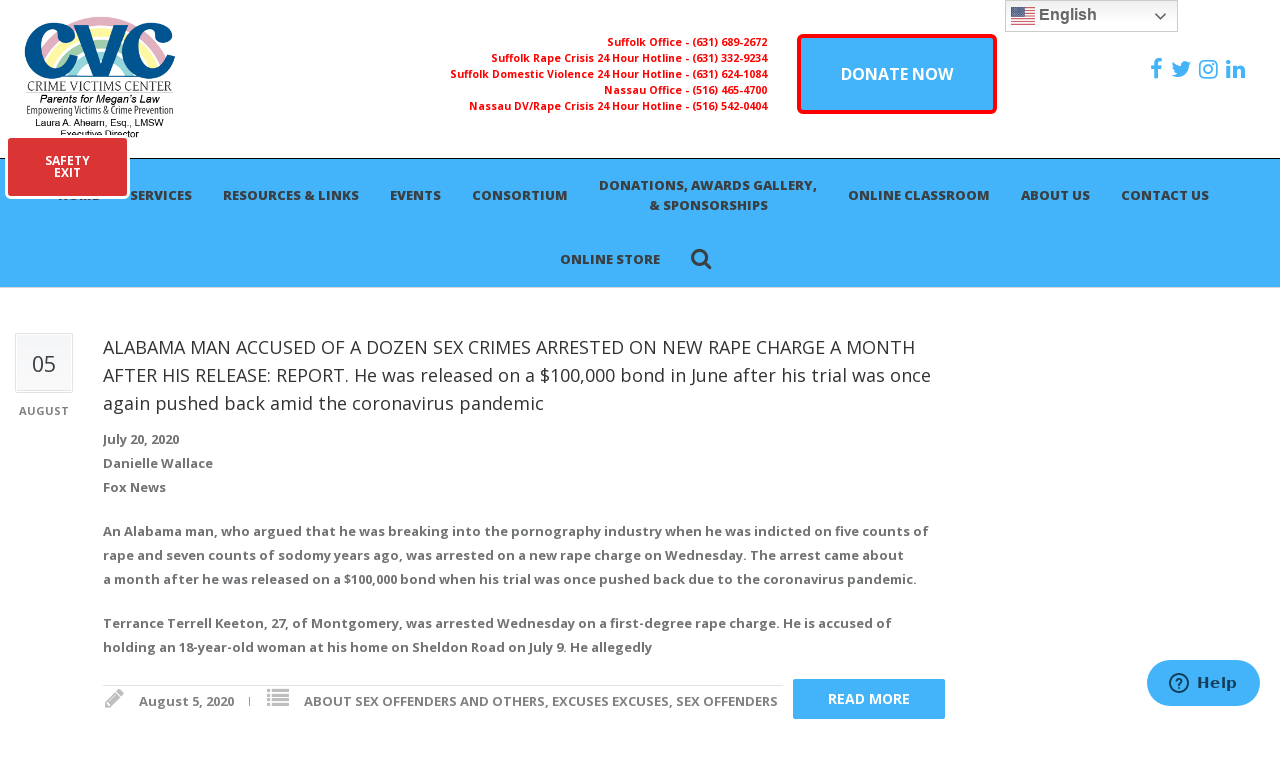

--- FILE ---
content_type: text/html; charset=UTF-8
request_url: https://www.parentsformeganslaw.org/category/general/sex_offenders_and_others_committing_random_sex_crimes/street/page/2/
body_size: 27187
content:
<!DOCTYPE html>
<!--[if lt IE 7 ]><html class="ie ie6" lang="en"> <![endif]-->
<!--[if IE 7 ]><html class="ie ie7" lang="en"> <![endif]-->
<!--[if IE 8 ]><html class="ie ie8" lang="en"> <![endif]-->
<!--[if (gte IE 9)|!(IE)]><!--><html lang="en-US" prefix="og: http://ogp.me/ns# fb: http://ogp.me/ns/fb#"> <!--<![endif]-->
<head>

<!-- Basic Page Needs 
========================================================= -->
<title>STREET  |  The Crime Victims Center - Parents For Megans Law and Crime Victims Center</title>
<meta charset="UTF-8">

<meta name="description" content="The Crime Victims Center - Parents For Megans Law and Crime Victims Center">
<meta name="keywords" content="General, SEX OFFENDERS AND OTHERS IN POSITIONS OF TRUST, ABOUT SEX OFFENDERS AND OTHERS, SEX OFFENDERS AND OTHERS WHO REOFFEND, LONG ISLAND NEWS, CHILD PORNOGRAPHY, SENTENCING, SEX OFFENDERS AND OTHERS APPREHENDED, INTERNET OFFENDER CASES">

<!--[if lt IE 9]>
	<script src="http://html5shim.googlecode.com/svn/trunk/html5.js"></script>
<![endif]-->

<!-- Mobile Specific Metas & Favicons
========================================================= -->
<meta name="viewport" content="width=device-width, initial-scale=1.0, maximum-scale=1.0">
<link rel="shortcut icon" href="https://www.parentsformeganslaw.org/wp-content/themes/richer/favicon.ico">

<!-- WordPress Stuff
========================================================= -->
<link rel="pingback" href="https://www.parentsformeganslaw.org/xmlrpc.php" />
<title>STREET &#8211; Page 2 &#8211; The Crime Victims Center</title>
<meta name='robots' content='max-image-preview:large' />
<script>window._wca = window._wca || [];</script>
<link rel='dns-prefetch' href='//stats.wp.com' />
<link rel='dns-prefetch' href='//maxcdn.bootstrapcdn.com' />
<link rel='dns-prefetch' href='//fonts.googleapis.com' />
<link rel="alternate" type="application/rss+xml" title="The Crime Victims Center &raquo; Feed" href="https://www.parentsformeganslaw.org/feed/" />
<link rel="alternate" type="application/rss+xml" title="The Crime Victims Center &raquo; Comments Feed" href="https://www.parentsformeganslaw.org/comments/feed/" />
<link rel="alternate" type="application/rss+xml" title="The Crime Victims Center &raquo; STREET Category Feed" href="https://www.parentsformeganslaw.org/category/general/sex_offenders_and_others_committing_random_sex_crimes/street/feed/" />
		<!-- This site uses the Google Analytics by MonsterInsights plugin v9.11.1 - Using Analytics tracking - https://www.monsterinsights.com/ -->
							<script src="//www.googletagmanager.com/gtag/js?id=G-1JPV28ZTCM"  data-cfasync="false" data-wpfc-render="false" type="text/javascript" async></script>
			<script data-cfasync="false" data-wpfc-render="false" type="text/javascript">
				var mi_version = '9.11.1';
				var mi_track_user = true;
				var mi_no_track_reason = '';
								var MonsterInsightsDefaultLocations = {"page_location":"https:\/\/www.parentsformeganslaw.org\/category\/general\/sex_offenders_and_others_committing_random_sex_crimes\/street\/page\/2\/"};
								if ( typeof MonsterInsightsPrivacyGuardFilter === 'function' ) {
					var MonsterInsightsLocations = (typeof MonsterInsightsExcludeQuery === 'object') ? MonsterInsightsPrivacyGuardFilter( MonsterInsightsExcludeQuery ) : MonsterInsightsPrivacyGuardFilter( MonsterInsightsDefaultLocations );
				} else {
					var MonsterInsightsLocations = (typeof MonsterInsightsExcludeQuery === 'object') ? MonsterInsightsExcludeQuery : MonsterInsightsDefaultLocations;
				}

								var disableStrs = [
										'ga-disable-G-1JPV28ZTCM',
									];

				/* Function to detect opted out users */
				function __gtagTrackerIsOptedOut() {
					for (var index = 0; index < disableStrs.length; index++) {
						if (document.cookie.indexOf(disableStrs[index] + '=true') > -1) {
							return true;
						}
					}

					return false;
				}

				/* Disable tracking if the opt-out cookie exists. */
				if (__gtagTrackerIsOptedOut()) {
					for (var index = 0; index < disableStrs.length; index++) {
						window[disableStrs[index]] = true;
					}
				}

				/* Opt-out function */
				function __gtagTrackerOptout() {
					for (var index = 0; index < disableStrs.length; index++) {
						document.cookie = disableStrs[index] + '=true; expires=Thu, 31 Dec 2099 23:59:59 UTC; path=/';
						window[disableStrs[index]] = true;
					}
				}

				if ('undefined' === typeof gaOptout) {
					function gaOptout() {
						__gtagTrackerOptout();
					}
				}
								window.dataLayer = window.dataLayer || [];

				window.MonsterInsightsDualTracker = {
					helpers: {},
					trackers: {},
				};
				if (mi_track_user) {
					function __gtagDataLayer() {
						dataLayer.push(arguments);
					}

					function __gtagTracker(type, name, parameters) {
						if (!parameters) {
							parameters = {};
						}

						if (parameters.send_to) {
							__gtagDataLayer.apply(null, arguments);
							return;
						}

						if (type === 'event') {
														parameters.send_to = monsterinsights_frontend.v4_id;
							var hookName = name;
							if (typeof parameters['event_category'] !== 'undefined') {
								hookName = parameters['event_category'] + ':' + name;
							}

							if (typeof MonsterInsightsDualTracker.trackers[hookName] !== 'undefined') {
								MonsterInsightsDualTracker.trackers[hookName](parameters);
							} else {
								__gtagDataLayer('event', name, parameters);
							}
							
						} else {
							__gtagDataLayer.apply(null, arguments);
						}
					}

					__gtagTracker('js', new Date());
					__gtagTracker('set', {
						'developer_id.dZGIzZG': true,
											});
					if ( MonsterInsightsLocations.page_location ) {
						__gtagTracker('set', MonsterInsightsLocations);
					}
										__gtagTracker('config', 'G-1JPV28ZTCM', {"forceSSL":"true"} );
										window.gtag = __gtagTracker;										(function () {
						/* https://developers.google.com/analytics/devguides/collection/analyticsjs/ */
						/* ga and __gaTracker compatibility shim. */
						var noopfn = function () {
							return null;
						};
						var newtracker = function () {
							return new Tracker();
						};
						var Tracker = function () {
							return null;
						};
						var p = Tracker.prototype;
						p.get = noopfn;
						p.set = noopfn;
						p.send = function () {
							var args = Array.prototype.slice.call(arguments);
							args.unshift('send');
							__gaTracker.apply(null, args);
						};
						var __gaTracker = function () {
							var len = arguments.length;
							if (len === 0) {
								return;
							}
							var f = arguments[len - 1];
							if (typeof f !== 'object' || f === null || typeof f.hitCallback !== 'function') {
								if ('send' === arguments[0]) {
									var hitConverted, hitObject = false, action;
									if ('event' === arguments[1]) {
										if ('undefined' !== typeof arguments[3]) {
											hitObject = {
												'eventAction': arguments[3],
												'eventCategory': arguments[2],
												'eventLabel': arguments[4],
												'value': arguments[5] ? arguments[5] : 1,
											}
										}
									}
									if ('pageview' === arguments[1]) {
										if ('undefined' !== typeof arguments[2]) {
											hitObject = {
												'eventAction': 'page_view',
												'page_path': arguments[2],
											}
										}
									}
									if (typeof arguments[2] === 'object') {
										hitObject = arguments[2];
									}
									if (typeof arguments[5] === 'object') {
										Object.assign(hitObject, arguments[5]);
									}
									if ('undefined' !== typeof arguments[1].hitType) {
										hitObject = arguments[1];
										if ('pageview' === hitObject.hitType) {
											hitObject.eventAction = 'page_view';
										}
									}
									if (hitObject) {
										action = 'timing' === arguments[1].hitType ? 'timing_complete' : hitObject.eventAction;
										hitConverted = mapArgs(hitObject);
										__gtagTracker('event', action, hitConverted);
									}
								}
								return;
							}

							function mapArgs(args) {
								var arg, hit = {};
								var gaMap = {
									'eventCategory': 'event_category',
									'eventAction': 'event_action',
									'eventLabel': 'event_label',
									'eventValue': 'event_value',
									'nonInteraction': 'non_interaction',
									'timingCategory': 'event_category',
									'timingVar': 'name',
									'timingValue': 'value',
									'timingLabel': 'event_label',
									'page': 'page_path',
									'location': 'page_location',
									'title': 'page_title',
									'referrer' : 'page_referrer',
								};
								for (arg in args) {
																		if (!(!args.hasOwnProperty(arg) || !gaMap.hasOwnProperty(arg))) {
										hit[gaMap[arg]] = args[arg];
									} else {
										hit[arg] = args[arg];
									}
								}
								return hit;
							}

							try {
								f.hitCallback();
							} catch (ex) {
							}
						};
						__gaTracker.create = newtracker;
						__gaTracker.getByName = newtracker;
						__gaTracker.getAll = function () {
							return [];
						};
						__gaTracker.remove = noopfn;
						__gaTracker.loaded = true;
						window['__gaTracker'] = __gaTracker;
					})();
									} else {
										console.log("");
					(function () {
						function __gtagTracker() {
							return null;
						}

						window['__gtagTracker'] = __gtagTracker;
						window['gtag'] = __gtagTracker;
					})();
									}
			</script>
							<!-- / Google Analytics by MonsterInsights -->
		<style id='wp-img-auto-sizes-contain-inline-css' type='text/css'>
img:is([sizes=auto i],[sizes^="auto," i]){contain-intrinsic-size:3000px 1500px}
/*# sourceURL=wp-img-auto-sizes-contain-inline-css */
</style>
<link rel='stylesheet' id='bootstrap_css-css' href='https://maxcdn.bootstrapcdn.com/bootstrap/3.3.7/css/bootstrap-theme.min.css?ver=6.9' type='text/css' media='all' />
<link rel='stylesheet' id='FontAwesome-css' href='https://www.parentsformeganslaw.org/wp-content/themes/richer/framework/css/font-icons/awesome-font/css/font-awesome.min.css?ver=4.1' type='text/css' media='all' />
<link rel='stylesheet' id='rs-plugin-settings-css' href='https://www.parentsformeganslaw.org/wp-content/plugins/revslider/public/assets/css/rs6.css?ver=6.2.1' type='text/css' media='all' />
<style id='rs-plugin-settings-inline-css' type='text/css'>
.tp-caption a{color:#ff7302;text-shadow:none;-webkit-transition:all 0.2s ease-out;-moz-transition:all 0.2s ease-out;-o-transition:all 0.2s ease-out;-ms-transition:all 0.2s ease-out}.tp-caption a:hover{color:#ffa902}
/*# sourceURL=rs-plugin-settings-inline-css */
</style>
<link rel='stylesheet' id='stylesheet-css' href='https://www.parentsformeganslaw.org/wp-content/themes/richer/style.css?ver=1.0' type='text/css' media='all' />
<link rel='stylesheet' id='SosaIcons-css' href='https://www.parentsformeganslaw.org/wp-content/themes/richer/framework/css/font-icons/sosa-font/style.min.css?ver=1.0' type='text/css' media='all' />
<link rel='stylesheet' id='skeleton-css' href='https://www.parentsformeganslaw.org/wp-content/themes/richer/framework/css/grid.css?ver=1' type='text/css' media='all' />
<link rel='stylesheet' id='responsive-css' href='https://www.parentsformeganslaw.org/wp-content/themes/richer/framework/css/responsive.css?ver=1' type='text/css' media='all' />
<link rel='stylesheet' id='style_dynamic-css' href='https://www.parentsformeganslaw.org/wp-content/uploads/caches/style_dynamic.css?ver=1.0' type='text/css' media='all' />
<link rel='stylesheet' id='sbi_styles-css' href='https://www.parentsformeganslaw.org/wp-content/plugins/instagram-feed/css/sbi-styles.min.css?ver=6.10.0' type='text/css' media='all' />
<style id='wp-emoji-styles-inline-css' type='text/css'>

	img.wp-smiley, img.emoji {
		display: inline !important;
		border: none !important;
		box-shadow: none !important;
		height: 1em !important;
		width: 1em !important;
		margin: 0 0.07em !important;
		vertical-align: -0.1em !important;
		background: none !important;
		padding: 0 !important;
	}
/*# sourceURL=wp-emoji-styles-inline-css */
</style>
<style id='wp-block-library-inline-css' type='text/css'>
:root{--wp-block-synced-color:#7a00df;--wp-block-synced-color--rgb:122,0,223;--wp-bound-block-color:var(--wp-block-synced-color);--wp-editor-canvas-background:#ddd;--wp-admin-theme-color:#007cba;--wp-admin-theme-color--rgb:0,124,186;--wp-admin-theme-color-darker-10:#006ba1;--wp-admin-theme-color-darker-10--rgb:0,107,160.5;--wp-admin-theme-color-darker-20:#005a87;--wp-admin-theme-color-darker-20--rgb:0,90,135;--wp-admin-border-width-focus:2px}@media (min-resolution:192dpi){:root{--wp-admin-border-width-focus:1.5px}}.wp-element-button{cursor:pointer}:root .has-very-light-gray-background-color{background-color:#eee}:root .has-very-dark-gray-background-color{background-color:#313131}:root .has-very-light-gray-color{color:#eee}:root .has-very-dark-gray-color{color:#313131}:root .has-vivid-green-cyan-to-vivid-cyan-blue-gradient-background{background:linear-gradient(135deg,#00d084,#0693e3)}:root .has-purple-crush-gradient-background{background:linear-gradient(135deg,#34e2e4,#4721fb 50%,#ab1dfe)}:root .has-hazy-dawn-gradient-background{background:linear-gradient(135deg,#faaca8,#dad0ec)}:root .has-subdued-olive-gradient-background{background:linear-gradient(135deg,#fafae1,#67a671)}:root .has-atomic-cream-gradient-background{background:linear-gradient(135deg,#fdd79a,#004a59)}:root .has-nightshade-gradient-background{background:linear-gradient(135deg,#330968,#31cdcf)}:root .has-midnight-gradient-background{background:linear-gradient(135deg,#020381,#2874fc)}:root{--wp--preset--font-size--normal:16px;--wp--preset--font-size--huge:42px}.has-regular-font-size{font-size:1em}.has-larger-font-size{font-size:2.625em}.has-normal-font-size{font-size:var(--wp--preset--font-size--normal)}.has-huge-font-size{font-size:var(--wp--preset--font-size--huge)}.has-text-align-center{text-align:center}.has-text-align-left{text-align:left}.has-text-align-right{text-align:right}.has-fit-text{white-space:nowrap!important}#end-resizable-editor-section{display:none}.aligncenter{clear:both}.items-justified-left{justify-content:flex-start}.items-justified-center{justify-content:center}.items-justified-right{justify-content:flex-end}.items-justified-space-between{justify-content:space-between}.screen-reader-text{border:0;clip-path:inset(50%);height:1px;margin:-1px;overflow:hidden;padding:0;position:absolute;width:1px;word-wrap:normal!important}.screen-reader-text:focus{background-color:#ddd;clip-path:none;color:#444;display:block;font-size:1em;height:auto;left:5px;line-height:normal;padding:15px 23px 14px;text-decoration:none;top:5px;width:auto;z-index:100000}html :where(.has-border-color){border-style:solid}html :where([style*=border-top-color]){border-top-style:solid}html :where([style*=border-right-color]){border-right-style:solid}html :where([style*=border-bottom-color]){border-bottom-style:solid}html :where([style*=border-left-color]){border-left-style:solid}html :where([style*=border-width]){border-style:solid}html :where([style*=border-top-width]){border-top-style:solid}html :where([style*=border-right-width]){border-right-style:solid}html :where([style*=border-bottom-width]){border-bottom-style:solid}html :where([style*=border-left-width]){border-left-style:solid}html :where(img[class*=wp-image-]){height:auto;max-width:100%}:where(figure){margin:0 0 1em}html :where(.is-position-sticky){--wp-admin--admin-bar--position-offset:var(--wp-admin--admin-bar--height,0px)}@media screen and (max-width:600px){html :where(.is-position-sticky){--wp-admin--admin-bar--position-offset:0px}}

/*# sourceURL=wp-block-library-inline-css */
</style><style id='global-styles-inline-css' type='text/css'>
:root{--wp--preset--aspect-ratio--square: 1;--wp--preset--aspect-ratio--4-3: 4/3;--wp--preset--aspect-ratio--3-4: 3/4;--wp--preset--aspect-ratio--3-2: 3/2;--wp--preset--aspect-ratio--2-3: 2/3;--wp--preset--aspect-ratio--16-9: 16/9;--wp--preset--aspect-ratio--9-16: 9/16;--wp--preset--color--black: #000000;--wp--preset--color--cyan-bluish-gray: #abb8c3;--wp--preset--color--white: #ffffff;--wp--preset--color--pale-pink: #f78da7;--wp--preset--color--vivid-red: #cf2e2e;--wp--preset--color--luminous-vivid-orange: #ff6900;--wp--preset--color--luminous-vivid-amber: #fcb900;--wp--preset--color--light-green-cyan: #7bdcb5;--wp--preset--color--vivid-green-cyan: #00d084;--wp--preset--color--pale-cyan-blue: #8ed1fc;--wp--preset--color--vivid-cyan-blue: #0693e3;--wp--preset--color--vivid-purple: #9b51e0;--wp--preset--gradient--vivid-cyan-blue-to-vivid-purple: linear-gradient(135deg,rgb(6,147,227) 0%,rgb(155,81,224) 100%);--wp--preset--gradient--light-green-cyan-to-vivid-green-cyan: linear-gradient(135deg,rgb(122,220,180) 0%,rgb(0,208,130) 100%);--wp--preset--gradient--luminous-vivid-amber-to-luminous-vivid-orange: linear-gradient(135deg,rgb(252,185,0) 0%,rgb(255,105,0) 100%);--wp--preset--gradient--luminous-vivid-orange-to-vivid-red: linear-gradient(135deg,rgb(255,105,0) 0%,rgb(207,46,46) 100%);--wp--preset--gradient--very-light-gray-to-cyan-bluish-gray: linear-gradient(135deg,rgb(238,238,238) 0%,rgb(169,184,195) 100%);--wp--preset--gradient--cool-to-warm-spectrum: linear-gradient(135deg,rgb(74,234,220) 0%,rgb(151,120,209) 20%,rgb(207,42,186) 40%,rgb(238,44,130) 60%,rgb(251,105,98) 80%,rgb(254,248,76) 100%);--wp--preset--gradient--blush-light-purple: linear-gradient(135deg,rgb(255,206,236) 0%,rgb(152,150,240) 100%);--wp--preset--gradient--blush-bordeaux: linear-gradient(135deg,rgb(254,205,165) 0%,rgb(254,45,45) 50%,rgb(107,0,62) 100%);--wp--preset--gradient--luminous-dusk: linear-gradient(135deg,rgb(255,203,112) 0%,rgb(199,81,192) 50%,rgb(65,88,208) 100%);--wp--preset--gradient--pale-ocean: linear-gradient(135deg,rgb(255,245,203) 0%,rgb(182,227,212) 50%,rgb(51,167,181) 100%);--wp--preset--gradient--electric-grass: linear-gradient(135deg,rgb(202,248,128) 0%,rgb(113,206,126) 100%);--wp--preset--gradient--midnight: linear-gradient(135deg,rgb(2,3,129) 0%,rgb(40,116,252) 100%);--wp--preset--font-size--small: 13px;--wp--preset--font-size--medium: 20px;--wp--preset--font-size--large: 36px;--wp--preset--font-size--x-large: 42px;--wp--preset--spacing--20: 0.44rem;--wp--preset--spacing--30: 0.67rem;--wp--preset--spacing--40: 1rem;--wp--preset--spacing--50: 1.5rem;--wp--preset--spacing--60: 2.25rem;--wp--preset--spacing--70: 3.38rem;--wp--preset--spacing--80: 5.06rem;--wp--preset--shadow--natural: 6px 6px 9px rgba(0, 0, 0, 0.2);--wp--preset--shadow--deep: 12px 12px 50px rgba(0, 0, 0, 0.4);--wp--preset--shadow--sharp: 6px 6px 0px rgba(0, 0, 0, 0.2);--wp--preset--shadow--outlined: 6px 6px 0px -3px rgb(255, 255, 255), 6px 6px rgb(0, 0, 0);--wp--preset--shadow--crisp: 6px 6px 0px rgb(0, 0, 0);}:where(.is-layout-flex){gap: 0.5em;}:where(.is-layout-grid){gap: 0.5em;}body .is-layout-flex{display: flex;}.is-layout-flex{flex-wrap: wrap;align-items: center;}.is-layout-flex > :is(*, div){margin: 0;}body .is-layout-grid{display: grid;}.is-layout-grid > :is(*, div){margin: 0;}:where(.wp-block-columns.is-layout-flex){gap: 2em;}:where(.wp-block-columns.is-layout-grid){gap: 2em;}:where(.wp-block-post-template.is-layout-flex){gap: 1.25em;}:where(.wp-block-post-template.is-layout-grid){gap: 1.25em;}.has-black-color{color: var(--wp--preset--color--black) !important;}.has-cyan-bluish-gray-color{color: var(--wp--preset--color--cyan-bluish-gray) !important;}.has-white-color{color: var(--wp--preset--color--white) !important;}.has-pale-pink-color{color: var(--wp--preset--color--pale-pink) !important;}.has-vivid-red-color{color: var(--wp--preset--color--vivid-red) !important;}.has-luminous-vivid-orange-color{color: var(--wp--preset--color--luminous-vivid-orange) !important;}.has-luminous-vivid-amber-color{color: var(--wp--preset--color--luminous-vivid-amber) !important;}.has-light-green-cyan-color{color: var(--wp--preset--color--light-green-cyan) !important;}.has-vivid-green-cyan-color{color: var(--wp--preset--color--vivid-green-cyan) !important;}.has-pale-cyan-blue-color{color: var(--wp--preset--color--pale-cyan-blue) !important;}.has-vivid-cyan-blue-color{color: var(--wp--preset--color--vivid-cyan-blue) !important;}.has-vivid-purple-color{color: var(--wp--preset--color--vivid-purple) !important;}.has-black-background-color{background-color: var(--wp--preset--color--black) !important;}.has-cyan-bluish-gray-background-color{background-color: var(--wp--preset--color--cyan-bluish-gray) !important;}.has-white-background-color{background-color: var(--wp--preset--color--white) !important;}.has-pale-pink-background-color{background-color: var(--wp--preset--color--pale-pink) !important;}.has-vivid-red-background-color{background-color: var(--wp--preset--color--vivid-red) !important;}.has-luminous-vivid-orange-background-color{background-color: var(--wp--preset--color--luminous-vivid-orange) !important;}.has-luminous-vivid-amber-background-color{background-color: var(--wp--preset--color--luminous-vivid-amber) !important;}.has-light-green-cyan-background-color{background-color: var(--wp--preset--color--light-green-cyan) !important;}.has-vivid-green-cyan-background-color{background-color: var(--wp--preset--color--vivid-green-cyan) !important;}.has-pale-cyan-blue-background-color{background-color: var(--wp--preset--color--pale-cyan-blue) !important;}.has-vivid-cyan-blue-background-color{background-color: var(--wp--preset--color--vivid-cyan-blue) !important;}.has-vivid-purple-background-color{background-color: var(--wp--preset--color--vivid-purple) !important;}.has-black-border-color{border-color: var(--wp--preset--color--black) !important;}.has-cyan-bluish-gray-border-color{border-color: var(--wp--preset--color--cyan-bluish-gray) !important;}.has-white-border-color{border-color: var(--wp--preset--color--white) !important;}.has-pale-pink-border-color{border-color: var(--wp--preset--color--pale-pink) !important;}.has-vivid-red-border-color{border-color: var(--wp--preset--color--vivid-red) !important;}.has-luminous-vivid-orange-border-color{border-color: var(--wp--preset--color--luminous-vivid-orange) !important;}.has-luminous-vivid-amber-border-color{border-color: var(--wp--preset--color--luminous-vivid-amber) !important;}.has-light-green-cyan-border-color{border-color: var(--wp--preset--color--light-green-cyan) !important;}.has-vivid-green-cyan-border-color{border-color: var(--wp--preset--color--vivid-green-cyan) !important;}.has-pale-cyan-blue-border-color{border-color: var(--wp--preset--color--pale-cyan-blue) !important;}.has-vivid-cyan-blue-border-color{border-color: var(--wp--preset--color--vivid-cyan-blue) !important;}.has-vivid-purple-border-color{border-color: var(--wp--preset--color--vivid-purple) !important;}.has-vivid-cyan-blue-to-vivid-purple-gradient-background{background: var(--wp--preset--gradient--vivid-cyan-blue-to-vivid-purple) !important;}.has-light-green-cyan-to-vivid-green-cyan-gradient-background{background: var(--wp--preset--gradient--light-green-cyan-to-vivid-green-cyan) !important;}.has-luminous-vivid-amber-to-luminous-vivid-orange-gradient-background{background: var(--wp--preset--gradient--luminous-vivid-amber-to-luminous-vivid-orange) !important;}.has-luminous-vivid-orange-to-vivid-red-gradient-background{background: var(--wp--preset--gradient--luminous-vivid-orange-to-vivid-red) !important;}.has-very-light-gray-to-cyan-bluish-gray-gradient-background{background: var(--wp--preset--gradient--very-light-gray-to-cyan-bluish-gray) !important;}.has-cool-to-warm-spectrum-gradient-background{background: var(--wp--preset--gradient--cool-to-warm-spectrum) !important;}.has-blush-light-purple-gradient-background{background: var(--wp--preset--gradient--blush-light-purple) !important;}.has-blush-bordeaux-gradient-background{background: var(--wp--preset--gradient--blush-bordeaux) !important;}.has-luminous-dusk-gradient-background{background: var(--wp--preset--gradient--luminous-dusk) !important;}.has-pale-ocean-gradient-background{background: var(--wp--preset--gradient--pale-ocean) !important;}.has-electric-grass-gradient-background{background: var(--wp--preset--gradient--electric-grass) !important;}.has-midnight-gradient-background{background: var(--wp--preset--gradient--midnight) !important;}.has-small-font-size{font-size: var(--wp--preset--font-size--small) !important;}.has-medium-font-size{font-size: var(--wp--preset--font-size--medium) !important;}.has-large-font-size{font-size: var(--wp--preset--font-size--large) !important;}.has-x-large-font-size{font-size: var(--wp--preset--font-size--x-large) !important;}
/*# sourceURL=global-styles-inline-css */
</style>

<style id='classic-theme-styles-inline-css' type='text/css'>
/*! This file is auto-generated */
.wp-block-button__link{color:#fff;background-color:#32373c;border-radius:9999px;box-shadow:none;text-decoration:none;padding:calc(.667em + 2px) calc(1.333em + 2px);font-size:1.125em}.wp-block-file__button{background:#32373c;color:#fff;text-decoration:none}
/*# sourceURL=/wp-includes/css/classic-themes.min.css */
</style>
<link rel='stylesheet' id='cpsh-shortcodes-css' href='https://www.parentsformeganslaw.org/wp-content/plugins/column-shortcodes//assets/css/shortcodes.css?ver=1.0.1' type='text/css' media='all' />
<link rel='stylesheet' id='webui-popover-css' href='https://www.parentsformeganslaw.org/wp-content/plugins/lifterlms/assets/vendor/webui-popover/jquery.webui-popover.min.css?ver=1.2.15' type='text/css' media='all' />
<link rel='stylesheet' id='lifterlms-styles-css' href='https://www.parentsformeganslaw.org/wp-content/plugins/lifterlms/assets/css/lifterlms.min.css?ver=9.2.0' type='text/css' media='all' />
<style id='woocommerce-inline-inline-css' type='text/css'>
.woocommerce form .form-row .required { visibility: visible; }
/*# sourceURL=woocommerce-inline-inline-css */
</style>
<link rel='stylesheet' id='mytheme-googlefonts-css' href='https://fonts.googleapis.com/css?family=Open+Sans:100&#044;100italic&#044;200&#044;200italic&#044;300&#044;300italic&#044;400&#044;400italic&#044;600&#044;600italic&#044;700&#044;700italic&#044;800&#044;800italic&#038;subset=latin&#044;latin-ext&#044;cyrillic&#044;cyrillic-ext&#044;greek-ext&#044;greek&#044;vietnamese' type='text/css' media='all' />
<script type="text/javascript" src="https://www.parentsformeganslaw.org/wp-content/plugins/google-analytics-for-wordpress/assets/js/frontend-gtag.min.js?ver=9.11.1" id="monsterinsights-frontend-script-js" async="async" data-wp-strategy="async"></script>
<script data-cfasync="false" data-wpfc-render="false" type="text/javascript" id='monsterinsights-frontend-script-js-extra'>/* <![CDATA[ */
var monsterinsights_frontend = {"js_events_tracking":"true","download_extensions":"doc,pdf,ppt,zip,xls,docx,pptx,xlsx","inbound_paths":"[]","home_url":"https:\/\/www.parentsformeganslaw.org","hash_tracking":"false","v4_id":"G-1JPV28ZTCM"};/* ]]> */
</script>
<script type="text/javascript" src="https://www.parentsformeganslaw.org/wp-includes/js/jquery/jquery.min.js?ver=3.7.1" id="jquery-core-js"></script>
<script type="text/javascript" src="https://www.parentsformeganslaw.org/wp-includes/js/jquery/jquery-migrate.min.js?ver=3.4.1" id="jquery-migrate-js"></script>
<script type="text/javascript" src="https://www.parentsformeganslaw.org/wp-content/plugins/revslider/public/assets/js/rbtools.min.js?ver=6.0" id="tp-tools-js"></script>
<script type="text/javascript" src="https://www.parentsformeganslaw.org/wp-content/plugins/revslider/public/assets/js/rs6.min.js?ver=6.2.1" id="revmin-js"></script>
<script type="text/javascript" src="https://www.parentsformeganslaw.org/wp-content/plugins/woocommerce/assets/js/jquery-blockui/jquery.blockUI.min.js?ver=2.7.0-wc.10.4.3" id="wc-jquery-blockui-js" data-wp-strategy="defer"></script>
<script type="text/javascript" id="wc-add-to-cart-js-extra">
/* <![CDATA[ */
var wc_add_to_cart_params = {"ajax_url":"/wp-admin/admin-ajax.php","wc_ajax_url":"/?wc-ajax=%%endpoint%%","i18n_view_cart":"View cart","cart_url":"https://www.parentsformeganslaw.org","is_cart":"","cart_redirect_after_add":"no"};
//# sourceURL=wc-add-to-cart-js-extra
/* ]]> */
</script>
<script type="text/javascript" src="https://www.parentsformeganslaw.org/wp-content/plugins/woocommerce/assets/js/frontend/add-to-cart.min.js?ver=10.4.3" id="wc-add-to-cart-js" data-wp-strategy="defer"></script>
<script type="text/javascript" src="https://www.parentsformeganslaw.org/wp-content/plugins/js_composer/assets/js/vendors/woocommerce-add-to-cart.js?ver=5.4.7" id="vc_woocommerce-add-to-cart-js-js"></script>
<script type="text/javascript" src="https://stats.wp.com/s-202605.js" id="woocommerce-analytics-js" defer="defer" data-wp-strategy="defer"></script>
<link rel="https://api.w.org/" href="https://www.parentsformeganslaw.org/wp-json/" /><link rel="alternate" title="JSON" type="application/json" href="https://www.parentsformeganslaw.org/wp-json/wp/v2/categories/469" /><link rel="EditURI" type="application/rsd+xml" title="RSD" href="https://www.parentsformeganslaw.org/xmlrpc.php?rsd" />
<meta name="generator" content="WordPress 6.9" />
<meta name="generator" content="WooCommerce 10.4.3" />
	<style>img#wpstats{display:none}</style>
			<noscript><style>.woocommerce-product-gallery{ opacity: 1 !important; }</style></noscript>
	<meta name="generator" content="Powered by WPBakery Page Builder - drag and drop page builder for WordPress."/>
<!--[if lte IE 9]><link rel="stylesheet" type="text/css" href="https://www.parentsformeganslaw.org/wp-content/plugins/js_composer/assets/css/vc_lte_ie9.min.css" media="screen"><![endif]--><meta name="generator" content="Powered by Slider Revolution 6.2.1 - responsive, Mobile-Friendly Slider Plugin for WordPress with comfortable drag and drop interface." />
<link rel="icon" href="https://www.parentsformeganslaw.org/wp-content/uploads/2018/06/cropped-favicon-working-32x32.png" sizes="32x32" />
<link rel="icon" href="https://www.parentsformeganslaw.org/wp-content/uploads/2018/06/cropped-favicon-working-32x32.png" sizes="192x192" />
<link rel="apple-touch-icon" href="https://www.parentsformeganslaw.org/wp-content/uploads/2018/06/cropped-favicon-working-32x32.png" />
<meta name="msapplication-TileImage" content="https://www.parentsformeganslaw.org/wp-content/uploads/2018/06/cropped-favicon-working-32x32.png" />
<script type="text/javascript">function setREVStartSize(e){			
			try {								
				var pw = document.getElementById(e.c).parentNode.offsetWidth,
					newh;
				pw = pw===0 || isNaN(pw) ? window.innerWidth : pw;
				e.tabw = e.tabw===undefined ? 0 : parseInt(e.tabw);
				e.thumbw = e.thumbw===undefined ? 0 : parseInt(e.thumbw);
				e.tabh = e.tabh===undefined ? 0 : parseInt(e.tabh);
				e.thumbh = e.thumbh===undefined ? 0 : parseInt(e.thumbh);
				e.tabhide = e.tabhide===undefined ? 0 : parseInt(e.tabhide);
				e.thumbhide = e.thumbhide===undefined ? 0 : parseInt(e.thumbhide);
				e.mh = e.mh===undefined || e.mh=="" || e.mh==="auto" ? 0 : parseInt(e.mh,0);		
				if(e.layout==="fullscreen" || e.l==="fullscreen") 						
					newh = Math.max(e.mh,window.innerHeight);				
				else{					
					e.gw = Array.isArray(e.gw) ? e.gw : [e.gw];
					for (var i in e.rl) if (e.gw[i]===undefined || e.gw[i]===0) e.gw[i] = e.gw[i-1];					
					e.gh = e.el===undefined || e.el==="" || (Array.isArray(e.el) && e.el.length==0)? e.gh : e.el;
					e.gh = Array.isArray(e.gh) ? e.gh : [e.gh];
					for (var i in e.rl) if (e.gh[i]===undefined || e.gh[i]===0) e.gh[i] = e.gh[i-1];
										
					var nl = new Array(e.rl.length),
						ix = 0,						
						sl;					
					e.tabw = e.tabhide>=pw ? 0 : e.tabw;
					e.thumbw = e.thumbhide>=pw ? 0 : e.thumbw;
					e.tabh = e.tabhide>=pw ? 0 : e.tabh;
					e.thumbh = e.thumbhide>=pw ? 0 : e.thumbh;					
					for (var i in e.rl) nl[i] = e.rl[i]<window.innerWidth ? 0 : e.rl[i];
					sl = nl[0];									
					for (var i in nl) if (sl>nl[i] && nl[i]>0) { sl = nl[i]; ix=i;}															
					var m = pw>(e.gw[ix]+e.tabw+e.thumbw) ? 1 : (pw-(e.tabw+e.thumbw)) / (e.gw[ix]);					

					newh =  (e.type==="carousel" && e.justify==="true" ? e.gh[ix] : (e.gh[ix] * m)) + (e.tabh + e.thumbh);
				}			
				
				if(window.rs_init_css===undefined) window.rs_init_css = document.head.appendChild(document.createElement("style"));					
				document.getElementById(e.c).height = newh;
				window.rs_init_css.innerHTML += "#"+e.c+"_wrapper { height: "+newh+"px }";				
			} catch(e){
				console.log("Failure at Presize of Slider:" + e)
			}					   
		  };</script>
<style type="text/css" id="custom-style"></style>		<style type="text/css" id="wp-custom-css">
			.textblu {
     color: red;
  font-size:.9em;
  }
  
  
  /* Clear floats */
  form.seek::after {
    content: "";
    clear: both;
    display: table;
  }
  
  #header.header4 #navigation ul {
      text-align: center;
  }
  #header.header4 #navigation ul.menu > li {
      display: inline-block;
      float: none;
  }
  #header.header4 .header-search {
  	display: none;
  	width:80%;
  	margin: 0 auto 20px;
  }
  @media only screen and (max-width: 782px) {
  	#header.header4 .header-search {
  		display: block;
  	}
  }
  
  
  .fa {
      font-size: 22px;
     letter-spacing: 5px;
  }
 
     ul.menu {
         text-align:center
     }
     ul.menu li {
         display:inline-block;
         float:none;
         margin-left: -5px;
     }
     ul.menu li li {
         display:block;
         text-align:left
     }
 
 h4  {
 	  text-align: center;
 }
 .iconbox .icon{
 	display:none;
 }
 
 #navigation ul.menu  li.menu-item  a {
 	font-size:13px;
 	font-weight:800;
 	line-height:20px;
 }
 
 #title {display: none;}
 
 .post-meta .meta-author {display:none;}
 
 .single-course .date, .single-course .post-meta, .single-course .title, .single-course #related-posts, .single-course #comments    {display: none;}
 
 
 .single-llms_quiz .date, .single-llms_quiz .post-meta,
 .single-llms_quiz .sharebox, .single-llms_quiz .title, .single-llms_quiz #related-posts   {display: none;}
 .single-lesson .date, .single-lesson .post-meta, .single-lesson .title, .single-lesson #related-posts, .single-lesson #comments    {display: none;}
 
 .single-llms_my_certificate .header4,
 .single-llms_certificate .header4 { display: none; }
 
 .single-llms_my_certificate .llms-notification-content,
 .single-llms_certificate .llms-notification-content { display: none; }
 
 .single-llms_my_certificate .header4 #main-nav,
 .single-llms_certificate .header4 #main-nav,
 .single-llms_my_certificate #copyright,
 .single-llms_certificate #copyright { display: none; }
 .single-llms_my_certificate #footer,
 .single-llms_certificate #footer { display: none; }
 .single-product div.product .product_meta {
 display: none;
 }
 
 
 .llms_certificate, .llms-summary, .llms_certificate p, .llms_certificate h1,.llms_certificate  h6, .llms_my_certificate  h6, .llms_my_certificate h1, .llms_my_certificate p{
 	background:none;
 	background-color:transparent;
 }
 
 @media print{
 	body *{
 		background-color:transparent;
 	}
 }
 
 
 div#sticky-nav a.button:hover {
     background-color: #db3434 !important;
 }
 
 div#donatebutton a.button:hover {
     background-color: #43b4f9 !important;
 }
 
 .single-product div.product div.images img
 {
 	max-height:300px;
 }
 
 [name=llms_generate_cert]{
 	display:none;
 }
 
 .woocommerce-remove-coupon { display:none;}
 
 
 .woocommerce-info { display:none;}
 
 @media screen and (max-width: 600px) {
 .ppcontainer {
 height:370px;
 	padding-bottom:15px;
 }
 }
 
 @media screen and (min-width: 601px) {
 .ppcontainer {
 height:680px;
 	padding-bottom:15px;
 }
 }
 
 .llms-certificate-container{
 	padding:0px;
 }
 
 .llms-access-plan-pricing, .llms-access-plan-content {
 	display:none;
 }
 
 .cols-3.llms-loop-list .llms-loop-item{
 	max-width:300px;
 	min-width:200px;
 	width:33%
 }
 
  .llms-achievement-loop-item {
 	max-width:150px;
 	min-width:100px;
 	width:25%
 }
 
 #llms-access-plan-4840 .llms-access-plan-title, .postid-4839 .llms-meta-info, .postid-4839 .llms-access-plan-featured, .llms-lesson-preview {
 	display:none;
 }
 
 #llms-access-plan-4840 .llms-button-action {
 	background-color: rgba(0, 176, 80, .46);
 	width:50%;
 	border: 1px solid #000000;
 	padding:30px;
 } 
 
 .llms-syllabus-wrapper .llms-4841 {
 	background-color: rgba(192, 0, 0, .46);
 	width:50%;
 	border: 1px solid #000000;
 	padding:10px;
 		margin-left:auto;
 	margin-right:auto;
 } 
 
 .llms-widget-4841 {
 	background-color: rgba(192, 0, 0, .46);
 	border: 1px solid #000000;
 	margin-bottom: 10px;
 } 
 
 .post-6206 .children li {margin-left:20px;}
 
 .llms-syllabus-wrapper .llms-4843 {
 	background-color: rgba(85,142, 213, .46);
 	width:50%;
 	border: 1px solid #000000;
 	padding:10px;
 		margin-left:auto;
 	margin-right:auto;
 } 
 
 .llms-widget-4843 {
 	background-color: rgba(85,142, 213, .46);
 	border: 1px solid #000000;
 	margin-bottom:10px;
 } 
 
 .llms-syllabus-wrapper .llms-4845 {
 	background-color: rgba(0,176, 80, .46);
 	width:50%;
 	border: 1px solid #000000;
 	padding:10px;
 		margin-left:auto;
 	margin-right:auto;
 } 
 
 .llms-widget-4845 {
 	background-color: rgba(0,176, 80, .46);
 	border: 1px solid #000000;
 	
 } 
 
 #llms-access-plan-4840 .llms-access-plans {
 	margin-top:-20px;
 }
 
 .llms-access-plan .llms-access-plan-content, .llms-access-plan .llms-access-plan-footer {
     background: #ffffff;
 		border-bottom: 0px solid 	#f1f1f1;
 }
 
 .llms-footer-quote-custom{
 		border: 1px solid #000000;
 	margin-left:auto;
 	margin-right:auto;
 	width:90%;
 	margin-top:20px;
 	font-size: .8em;
 }
 
 .llms-syllabus-wrapper:last-of-type {
 	display:none;
 }
 
 #llms_login_button {
 	background-color: rgba(0,176, 80, .46);
 } 
 
 .llms-widget-syllabus .lesson-complete-placeholder, .llms-widget-syllabus .llms-lesson-complete{
 	color:black;
 }
 
 .postid-5683 .llms-donut {
 	display:none;
 }
 
 .single-llms_quiz .post-navigation, .llms-attempts {
 	display:none;
 }
 
 .postid-4873 .date, .postid-4873 .post-meta, .postid-4873 .title, .postid-4873 #related-posts, .postid-4873 #comments, .postid-4873 .quantity, .postid-6498 .date, .postid-6498 .post-meta, .postid-6498 .title, .postid-6498 #related-posts, .postid-6498 #comments, .post-5481 .wc-forward, .postid-6498 .related, .postid-4873 .related,.postid-6498 .sharebox   {display: none;}
 
 .page-id-5481 .product-name{
 	text-indent:0px;
 }
 
 .page-id-5481 .quantity{
 	border: 0px;
 }
 
 .page-id-5481 .qty{
 	border: 1px solid #dadada;
 }
 
 .llms-author-info, .llms-sd-title {
 	display:none;
 }
 .woocommerce #respond input.alt#submit, .woocommerce a.alt.button, .woocommerce button.alt.button, .woocommerce input.alt.button {
 	background-color:#43b3f9;
 }
 
 .llms-lesson-button-wrapper{
 padding-top:10px;	
 }
 
 .postid-5683 .correctans {
 	display:none;
 }
 
 .postid-5683 .llms-quiz-results-title {
 font-size: -.5em;	
 }
 
 .section_title_desc{
 	text-align:center;
 }
 
 .page-id-4720 .woocommerce-info {
 	display:block;
 }
 
 .page-id-4720 .woocommerce-Button{
 	display:none;
 }
 
 .page-id-4720 .shop_table{
 	border: 1px solid #f5f5f5;
 }
 
 .page-id-4720 .shop_table tbody tr {
 	height:50px;
 	text-align:center;
 }
 
 .post-6580 .listing-item {
 	margin-bottom:30px;
 	padding-bottom:10px;
 	border-bottom: 1px black solid;
 }
 
 .container-fluid{
 	padding-left: 20px;
     padding-right: 20px;
     max-width: 1260px;
     margin-left: auto;
     margin-right: auto;
 }
 
  .btn-primary {                               background-image: none;
                              }
 
 .btn-danger {                                  background-image: none;
                               }
 
 @media print {
     .fixed_header { display: none !important; }
 
 	}
 	@page
 {margin:0.2in;
 }
 @media print {
 
 	.page-id-3822 #header{ display:none; }
 		.page-id-3822 #footer{ display:none; }
 	.page-id-3822 #copyright{ display:none; }
 
 	.post-3822 #offcontent {
         background-color:white;
 
         font-size: .8em;
 		z-index: 9999999;
 		    }
 		.page-id-3822 *{
 		position:static;
 		}
 
 
 
 
 	.post-3822 #offcontent img{
 		max-height:250px;
 		height:250px;
 	}
 
 }
 
 #navigation .sub-menu{
 	width:320px;
 }
 
 div#sticky-nav {
 
 
     color: #fff;
     font-weight: 300;
     height: 60px;
     left: 10px;
     list-style: outside none none;
     margin: 0;
     padding: 15px;
     position: fixed;
     top: 500px;
     width: 140px;
     z-index: 19999;
     margin-left: 0px;
     line-height: 1.75;
 }
 
 div#sticky-nav a{
 	border: 3px solid white;
 	top:-380px;
 	left:-20px;
 	text-align:center;
 	background-color: #db3434;
 }
 
 .iconbox.framed {
 
     border: 2px solid rgb(67,180,249);
 background: rgba(255,232,220, .26);
 }
 
 .widget_recent_entries ul li span {
 	color:yellow;
 }
 
 .password-protected .hentry {
 	text-align:center;
 }
 
 .password-protected .hentry label {
 	float:none;
 	width:100%;
 }
 
 .password-protected .hentry input {
 	margin: 10px auto;
 	width:200px;
 }
 
 .postid-4839 #sidebar{
 	display:block;
 }
 
 .postid-4842 #sidebar{
 	display:block;
 }
 
 .postid-4844 #sidebar{
 	display:block;
 }
 
 .postid-4846 #sidebar{
 	display:block;
 }
 
 .postid-4847 #sidebar{
 	display:block;
 }
 
 .postid-4850 #sidebar{
 	display:block;
 }
 
 .postid-4853 #sidebar{
 	display:block;
 }
 
 .postid-4856 #sidebar{
 	display:block;
 }
 
 .postid-4857 #sidebar{
 	display:block;
 }
 
 .postid-4860 #sidebar{
 	display:block;
 }
 
 .postid-4861 #sidebar{
 	display:block;
 }
 
 .postid-22835 .llms-meta-info, .sharebox, .post-navigation, .llms-progress, #author-info, .dotted, #sidebar {
 	display: none;
 }
 
 .postid-22835 #content{
 	all: unset;
 }
 
 .postid-22972 .llms-meta-info, .sharebox, .post-navigation, .llms-progress, #author-info, .dotted, #sidebar {
 	display: none;
 }
 
 .postid-22972 #content{
 	all: unset;
 }
 
 .postid-22978 .llms-meta-info, .sharebox, .post-navigation, .llms-progress, #author-info, .dotted, #sidebar {
 	display: none;
 }
 
 .postid-22978 #content{
 	all: unset;
 }
 
 .postid-22982 .llms-meta-info, .sharebox, .post-navigation, .llms-progress, #author-info, .dotted, #sidebar {
 	display: none;
 }
 
 .postid-22982 #content{
 	all: unset;
 }
 
 .postid-22985 .llms-meta-info, .sharebox, .post-navigation, .llms-progress, #author-info, .dotted, #sidebar {
 	display: none;
 }
 
 .postid-22985 #content{
 	all: unset;
 }
 
 .postid-22988 .llms-meta-info, .sharebox, .post-navigation, .llms-progress, #author-info, .dotted, #sidebar {
 	display: none;
 }
 
 .postid-22988 #content{
 	all: unset;
 }
 
 .postid-22992 .llms-meta-info, .sharebox, .post-navigation, .llms-progress, #author-info, .dotted, #sidebar {
 	display: none;
 }
 
 .postid-22992 #content{
 	all: unset;
 }
 
 .postid-22995 .llms-meta-info, .sharebox, .post-navigation, .llms-progress, #author-info, .dotted, #sidebar {
 	display: none;
 }
 
 .postid-22995 #content{
 	all: unset;
 }
 
 .postid-23279 .llms-meta-info, .sharebox, .post-navigation, .llms-progress, #author-info, .dotted, #sidebar {
 	display: none;
 }
 
 .postid-23279 #content{
 	all: unset;
 }
 
 .postid-23537 .llms-meta-info, .sharebox, .post-navigation, .llms-progress, #author-info, .dotted, #sidebar {
 	display: none;
 }
 
 .postid-23537 #content{
 	all: unset;
 }
 
 
 .postid-23896 .llms-meta-info, .sharebox, .post-navigation, .llms-progress, #author-info, .dotted, #sidebar {
 	display: none;
 }
 
 .postid-23896 #content{
 	all: unset;
 }
 
 .postid-25657 .llms-meta-info, .sharebox, .post-navigation, .llms-progress, #author-info, .dotted, #sidebar {
 	display: none;
 }
 
 .postid-25657 #content{
 	all: unset;
 }
 
 .postid-25669 .llms-meta-info, .sharebox, .post-navigation, .llms-progress, #author-info, .dotted, #sidebar {
 	display: none;
 }
 
 .postid-25669 #content{
 	all: unset;
 }
 
 .postid-25676 .llms-meta-info, .sharebox, .post-navigation, .llms-progress, #author-info, .dotted, #sidebar {
 	display: none;
 }
 
 .postid-25676 #content{
 	all: unset;
 }
 
 .postid-25686 .llms-meta-info, .sharebox, .post-navigation, .llms-progress, #author-info, .dotted, #sidebar {
 	display: none;
 }
 
 .postid-25686 #content{
 	all: unset;
 }
 
 .postid-26070 .llms-meta-info, .sharebox, .post-navigation, .llms-progress, #author-info, .dotted, #sidebar {
 	display: none;
 }
 
 .postid-26070 #content{
 	all: unset;
 }
 
 .postid-26104 .llms-meta-info, .sharebox, .post-navigation, .llms-progress, #author-info, .dotted, #sidebar {
 	display: none;
 }
 
 .postid-26104 #content{
 	all: unset;
 }
 
 .postid-29237 .llms-meta-info, .sharebox, .post-navigation, .llms-progress, #author-info, .dotted, #sidebar {
 	display: none;
 }
 
 .postid-29237 #content{
 	all: unset;
 }
 
 .postid-29245 .llms-meta-info, .sharebox, .post-navigation, .llms-progress, #author-info, .dotted, #sidebar {
 	display: none;
 }
 
 .postid-29245 #content{
 	all: unset;
 }
 
 
 .postid-29399 .llms-meta-info, .sharebox, .post-navigation, .llms-progress, #author-info, .dotted, #sidebar {
 	display: none;
 }
 
 .postid-29399 #content{
 	all: unset;
 }
 
 .postid-29903 .llms-meta-info, .sharebox, .post-navigation, .llms-progress, #author-info, .dotted, #sidebar {
 	display: none;
 }
 
 .postid-29903 #content{
 	all: unset;
 }
 
 .postid-29909 .llms-meta-info, .sharebox, .post-navigation, .llms-progress, #author-info, .dotted, #sidebar {
 	display: none;
 }
 
 .postid-29909 #content{
 	all: unset;
 }
 
 .flex-grid{
 	display:flex;
 }
 
 .col {
 	flex: 1;
 }
 
 @media (max-width: 600px) {
   .flex-grid {
     display: block;
   }
 }
 
 
 .postid-30211 .llms-meta-info, .sharebox, .post-navigation, .llms-progress, #author-info, .dotted, #sidebar {
 	display: none;
 }
 
 .postid-30211 #content{
 	all: unset;
 }
 
 .page-id-30248 #content{
 	all: unset;
 }
 
 .page-id-30248 h2, h3, h4, h5,h6, h1{
 	text-transform: unset;
 }

  .postid-30618 .llms-meta-info, .sharebox, .post-navigation, .llms-progress, #author-info, .dotted, #sidebar {
 	display: none;
 }
 
 .postid-30618 #content{
 	all: unset;
 }

  .postid-31878 .llms-meta-info, .sharebox, .post-navigation, .llms-progress, #author-info, .dotted, #sidebar {
 	display: none;
 }
 
 .postid-31878 #content{
 	all: unset;
 }

  .postid-31886 .llms-meta-info, .sharebox, .post-navigation, .llms-progress, #author-info, .dotted, #sidebar {
 	display: none;
 }
 
 .postid-31886 #content{
 	all: unset;
 }

  .postid-31892 .llms-meta-info, .sharebox, .post-navigation, .llms-progress, #author-info, .dotted, #sidebar {
 	display: none;
 }
 
 .postid-31892 #content{
 	all: unset;
 }

  .postid-31961 .llms-meta-info, .sharebox, .post-navigation, .llms-progress, #author-info, .dotted, #sidebar {
 	display: none;
 }
 
 .postid-31961 #content{
 	all: unset;
 }		</style>
		<noscript><style type="text/css"> .wpb_animate_when_almost_visible { opacity: 1; }</style></noscript>
<!-- START - Open Graph and Twitter Card Tags 3.3.7 -->
 <!-- Facebook Open Graph -->
  <meta property="og:locale" content="en_US"/>
  <meta property="og:site_name" content="The Crime Victims Center"/>
  <meta property="og:title" content="STREET"/>
  <meta property="og:url" content="https://www.parentsformeganslaw.org/category/general/sex_offenders_and_others_committing_random_sex_crimes/street/"/>
  <meta property="og:type" content="article"/>
  <meta property="og:description" content="Parents For Megans Law and Crime Victims Center"/>
  <meta property="og:image" content="https://www.parentsformeganslaw.org/wp-content/uploads/2022/10/CVC_4color_print_with_pfml_laura.png"/>
  <meta property="og:image:url" content="https://www.parentsformeganslaw.org/wp-content/uploads/2022/10/CVC_4color_print_with_pfml_laura.png"/>
  <meta property="og:image:secure_url" content="https://www.parentsformeganslaw.org/wp-content/uploads/2022/10/CVC_4color_print_with_pfml_laura.png"/>
  <meta property="article:publisher" content="https://www.facebook.com/CrimeVictimsCenter.ParentsForMegansLaw"/>
 <!-- Google+ / Schema.org -->
 <!-- Twitter Cards -->
  <meta name="twitter:title" content="STREET"/>
  <meta name="twitter:url" content="https://www.parentsformeganslaw.org/category/general/sex_offenders_and_others_committing_random_sex_crimes/street/"/>
  <meta name="twitter:description" content="Parents For Megans Law and Crime Victims Center"/>
  <meta name="twitter:image" content="https://www.parentsformeganslaw.org/wp-content/uploads/2022/10/CVC_4color_print_with_pfml_laura.png"/>
  <meta name="twitter:card" content="summary_large_image"/>
  <meta name="twitter:site" content="@https://twitter.com/PFMLCVC"/>
 <!-- SEO -->
 <!-- Misc. tags -->
 <!-- is_category -->
<!-- END - Open Graph and Twitter Card Tags 3.3.7 -->
	
<link rel='stylesheet' id='wc-blocks-style-css' href='https://www.parentsformeganslaw.org/wp-content/plugins/woocommerce/assets/client/blocks/wc-blocks.css?ver=wc-10.4.3' type='text/css' media='all' />
</head>
<body class="archive paged category category-street category-469 paged-2 category-paged-2 wp-theme-richer wp-child-theme-richer-child  sidenav-left theme-richer woocommerce-no-js wpb-js-composer js-comp-ver-5.4.7 vc_responsive">
	
		
<div id="main" class="wide">
	<header id="fixed_header" class="header1 fixed_header">
	<div class="container">
		<div class="span12">
			<div class="my-table">
				<div class="my-td"><div class="logo">
											<a href="https://www.parentsformeganslaw.org/"><img src="https://www.parentsformeganslaw.org/wp-content/uploads/2022/10/CVC_4color_print_with_pfml_laura.png" alt="The Crime Victims Center" class="logo_standard" /></a>
									</div></div>
				<div class="my-td"><div id="navigation">
					<ul id="nav" class="menu">
	<li class="menu-item menu-item-type-post_type menu-item-object-page menu-item-home menu-item-5317"><a href="https://www.parentsformeganslaw.org/">Home</a></li>
<li class="menu-item menu-item-type-custom menu-item-object-custom menu-item-has-children menu-item-5331"><a>Services</a>
<ul class="sub-menu">
	<li class="menu-item menu-item-type-custom menu-item-object-custom menu-item-has-children menu-item-6344"><a href="#">Prevention Education</a>
	<ul class="sub-menu">
		<li class="menu-item menu-item-type-post_type menu-item-object-page menu-item-24989"><a href="https://www.parentsformeganslaw.org/free_programs/">Scheduled Zoom Programs</a></li>
		<li class="menu-item menu-item-type-post_type menu-item-object-page menu-item-21547"><a href="https://www.parentsformeganslaw.org/prevention-programs/">Schedule On Site Prevention Programs with Agency Staff</a></li>
		<li class="menu-item menu-item-type-custom menu-item-object-custom menu-item-6186"><a href="/course/apple">Online Free Classroom for Adults and Mature Teens</a></li>
		<li class="menu-item menu-item-type-post_type menu-item-object-page menu-item-6185"><a href="https://www.parentsformeganslaw.org/for-college-students/">For College Students</a></li>
		<li class="menu-item menu-item-type-post_type menu-item-object-page menu-item-25277"><a href="https://www.parentsformeganslaw.org/for-teens-and-older-kids/">For Teens and Older Kids</a></li>
		<li class="menu-item menu-item-type-post_type menu-item-object-page menu-item-26692"><a href="https://www.parentsformeganslaw.org/school-district-reporting/">School District Advocate Program</a></li>
	</ul>
</li>
	<li class="menu-item menu-item-type-custom menu-item-object-custom menu-item-has-children menu-item-7166"><a href="#">Victim Services</a>
	<ul class="sub-menu">
		<li class="menu-item menu-item-type-post_type menu-item-object-page menu-item-21847"><a href="https://www.parentsformeganslaw.org/rape-crisis-center/">Rape Crisis Center</a></li>
		<li class="menu-item menu-item-type-post_type menu-item-object-page menu-item-6187"><a href="https://www.parentsformeganslaw.org/the-crime-victims-center/">The Crime Victims Center</a></li>
		<li class="menu-item menu-item-type-post_type menu-item-object-page menu-item-22282"><a href="https://www.parentsformeganslaw.org/the-cvc-law-project/">The CVC Law Project</a></li>
		<li class="menu-item menu-item-type-post_type menu-item-object-page menu-item-22686"><a href="https://www.parentsformeganslaw.org/domestic-violence-prevention-initative/">Domestic Violence Initiative</a></li>
		<li class="menu-item menu-item-type-post_type menu-item-object-page menu-item-22685"><a href="https://www.parentsformeganslaw.org/human-trafficking-initiative/">Human Trafficking Initiative</a></li>
		<li class="menu-item menu-item-type-post_type menu-item-object-page menu-item-26768"><a href="https://www.parentsformeganslaw.org/voices-for-victims/">Voices for Victims (Survivor Advisory Board)</a></li>
		<li class="menu-item menu-item-type-post_type menu-item-object-page menu-item-6188"><a href="https://www.parentsformeganslaw.org/legal-rights-of-crime-victims/">Crime Victims Legal Rights</a></li>
		<li class="menu-item menu-item-type-post_type menu-item-object-page menu-item-6198"><a href="https://www.parentsformeganslaw.org/para-espanol-oprime/">Para Espanol Oprime</a></li>
		<li class="menu-item menu-item-type-post_type menu-item-object-page menu-item-6199"><a href="https://www.parentsformeganslaw.org/report-child-abuse/">Report Child Abuse</a></li>
	</ul>
</li>
	<li class="menu-item menu-item-type-custom menu-item-object-custom menu-item-has-children menu-item-6200"><a href="#">Sex Offender Information</a>
	<ul class="sub-menu">
		<li class="menu-item menu-item-type-post_type menu-item-object-page menu-item-6688"><a href="https://www.parentsformeganslaw.org/e-mail-alert-registration/">E-Mail Alert Registration</a></li>
		<li class="menu-item menu-item-type-post_type menu-item-object-page menu-item-6202"><a href="https://www.parentsformeganslaw.org/sex-offender-management-program/">Sex Offender Management Program Success</a></li>
		<li class="menu-item menu-item-type-post_type menu-item-object-page menu-item-6203"><a href="https://www.parentsformeganslaw.org/sex-offender-search/">Search Sex Offender Registries</a></li>
		<li class="menu-item menu-item-type-post_type menu-item-object-page menu-item-6204"><a href="https://www.parentsformeganslaw.org/sex-offender-tribal-registries/">Search Sex Offender Tribal Registries</a></li>
		<li class="menu-item menu-item-type-custom menu-item-object-custom menu-item-6205"><a href="https://www.nsopw.gov/">National Sex Offender Public Website (NSOPW)</a></li>
		<li class="menu-item menu-item-type-post_type menu-item-object-page menu-item-6213"><a href="https://www.parentsformeganslaw.org/megans-law-the-adam-walsh-protection-act/">Megan’s Law &#038; the Adam Walsh Protection Act</a></li>
		<li class="menu-item menu-item-type-post_type menu-item-object-page menu-item-29816"><a href="https://www.parentsformeganslaw.org/megans-law-klaas-kids/">Klaas Kids at The Crime Victims Center</a></li>
		<li class="menu-item menu-item-type-post_type menu-item-object-page menu-item-6630"><a href="https://www.parentsformeganslaw.org/number-of-registrants-reported-by-state-territory/"># of Registrants Reported by State/Territory</a></li>
		<li class="menu-item menu-item-type-post_type menu-item-object-page menu-item-7165"><a href="https://www.parentsformeganslaw.org/sex-offender-registration-tips-sort/">Sex Offender Registration Tips (SORT)</a></li>
		<li class="menu-item menu-item-type-post_type menu-item-object-page menu-item-6219"><a href="https://www.parentsformeganslaw.org/sort-successes/">SORT Successes</a></li>
		<li class="menu-item menu-item-type-post_type menu-item-object-page menu-item-6220"><a href="https://www.parentsformeganslaw.org/report-child-pornography/">Report Child Pornography</a></li>
	</ul>
</li>
	<li class="menu-item menu-item-type-post_type menu-item-object-page menu-item-21902"><a href="https://www.parentsformeganslaw.org/professional-development/">Professional Development</a></li>
</ul>
</li>
<li class="menu-item menu-item-type-custom menu-item-object-custom menu-item-has-children menu-item-5334"><a href="#">Resources &#038; Links</a>
<ul class="sub-menu">
	<li class="menu-item menu-item-type-post_type menu-item-object-page menu-item-6271"><a href="https://www.parentsformeganslaw.org/agency-brochures/">Agency Brochures</a></li>
	<li class="menu-item menu-item-type-custom menu-item-object-custom menu-item-has-children menu-item-6274"><a href="#">Statistics</a>
	<ul class="sub-menu">
		<li class="menu-item menu-item-type-post_type menu-item-object-page menu-item-6275"><a href="https://www.parentsformeganslaw.org/statistics-rape/">Rape</a></li>
		<li class="menu-item menu-item-type-post_type menu-item-object-page menu-item-6276"><a href="https://www.parentsformeganslaw.org/statistics-child-sexual-abuse/">Child Sexual Abuse</a></li>
		<li class="menu-item menu-item-type-post_type menu-item-object-page menu-item-6282"><a href="https://www.parentsformeganslaw.org/statistics-domestic-violence/">Domestic Violence</a></li>
		<li class="menu-item menu-item-type-post_type menu-item-object-page menu-item-6294"><a href="https://www.parentsformeganslaw.org/statistics-offenders/">Offenders</a></li>
	</ul>
</li>
	<li class="menu-item menu-item-type-custom menu-item-object-custom menu-item-has-children menu-item-6295"><a href="#">Prevention Tips</a>
	<ul class="sub-menu">
		<li class="menu-item menu-item-type-post_type menu-item-object-page menu-item-6313"><a href="https://www.parentsformeganslaw.org/prevention-rape/">Rape</a></li>
		<li class="menu-item menu-item-type-post_type menu-item-object-page menu-item-6309"><a href="https://www.parentsformeganslaw.org/prevention-child-sexual-abuse/">Child Sexual Abuse</a></li>
		<li class="menu-item menu-item-type-post_type menu-item-object-page menu-item-6318"><a href="https://www.parentsformeganslaw.org/prevention-internet-safety/">Internet Safety</a></li>
		<li class="menu-item menu-item-type-post_type menu-item-object-page menu-item-6333"><a href="https://www.parentsformeganslaw.org/prevention-domestic-violence/">Domestic Violence</a></li>
		<li class="menu-item menu-item-type-post_type menu-item-object-page menu-item-6338"><a href="https://www.parentsformeganslaw.org/prevention-crime/">Crime</a></li>
		<li class="menu-item menu-item-type-custom menu-item-object-custom menu-item-6339"><a target="_blank" href="http://www.nabihq.org/en-us/cons_and_scams/">Cons and Scams</a></li>
		<li class="menu-item menu-item-type-custom menu-item-object-custom menu-item-6340"><a target="_blank" href="https://www.fbi.gov/scams-and-safety/common-fraud-schemes/seniors">Senior Citizen Scams</a></li>
		<li class="menu-item menu-item-type-post_type menu-item-object-page menu-item-6351"><a href="https://www.parentsformeganslaw.org/prevention-safer-online-gaming/">Safer Online Gaming</a></li>
	</ul>
</li>
	<li class="menu-item menu-item-type-custom menu-item-object-custom menu-item-has-children menu-item-6343"><a href="#">Get Help/Links</a>
	<ul class="sub-menu">
		<li class="menu-item menu-item-type-post_type menu-item-object-page menu-item-6390"><a href="https://www.parentsformeganslaw.org/help-links-rape-and-sexual-assault/">Rape and Sexual Assault</a></li>
		<li class="menu-item menu-item-type-post_type menu-item-object-page menu-item-6402"><a href="https://www.parentsformeganslaw.org/help-links-child-sexual-abuse/">Child Sexual Abuse</a></li>
		<li class="menu-item menu-item-type-post_type menu-item-object-page menu-item-6413"><a href="https://www.parentsformeganslaw.org/help-links-domestic-violence/">Domestic Violence</a></li>
		<li class="menu-item menu-item-type-post_type menu-item-object-page menu-item-21889"><a href="https://www.parentsformeganslaw.org/revenge-porn-help/">Revenge Porn Help</a></li>
		<li class="menu-item menu-item-type-post_type menu-item-object-page menu-item-6416"><a href="https://www.parentsformeganslaw.org/helplinks-victim-services-for-people-with-disabilities/">Victim Services for People with Disabilities</a></li>
		<li class="menu-item menu-item-type-post_type menu-item-object-page menu-item-6425"><a href="https://www.parentsformeganslaw.org/help-links-crime-victims-compensation-boards/">Crime Victims Compensation Boards</a></li>
		<li class="menu-item menu-item-type-post_type menu-item-object-page menu-item-6437"><a href="https://www.parentsformeganslaw.org/help-links-national-victim-resources/">National Victim Resources</a></li>
		<li class="menu-item menu-item-type-post_type menu-item-object-page menu-item-6446"><a href="https://www.parentsformeganslaw.org/help-links-criminal-justice-agencies/">Criminal Justice Agencies</a></li>
		<li class="menu-item menu-item-type-post_type menu-item-object-page menu-item-6467"><a href="https://www.parentsformeganslaw.org/help-links-prison-inmate-search/">Prison Inmate Search</a></li>
		<li class="menu-item menu-item-type-post_type menu-item-object-page menu-item-6474"><a href="https://www.parentsformeganslaw.org/help-links-legal/">Legal</a></li>
		<li class="menu-item menu-item-type-post_type menu-item-object-page menu-item-6477"><a href="https://www.parentsformeganslaw.org/help-links-elected-officials/">Elected Officials</a></li>
	</ul>
</li>
</ul>
</li>
<li class="menu-item menu-item-type-post_type menu-item-object-page menu-item-has-children menu-item-21442"><a href="https://www.parentsformeganslaw.org/events/">Events</a>
<ul class="sub-menu">
	<li class="menu-item menu-item-type-post_type menu-item-object-page menu-item-30558"><a href="https://www.parentsformeganslaw.org/events/">CVC 3rd Annual Charity Golf Outing: May 19, 2025</a></li>
	<li class="menu-item menu-item-type-custom menu-item-object-custom menu-item-has-children menu-item-29541"><a href="#">Previous Events</a>
	<ul class="sub-menu">
		<li class="menu-item menu-item-type-post_type menu-item-object-page menu-item-29550"><a href="https://www.parentsformeganslaw.org/2023_golfouting/">2023 Golf Outing Event Information and Gallery</a></li>
	</ul>
</li>
</ul>
</li>
<li class="menu-item menu-item-type-custom menu-item-object-custom menu-item-has-children menu-item-21560"><a href="#">Consortium</a>
<ul class="sub-menu">
	<li class="menu-item menu-item-type-custom menu-item-object-custom menu-item-7204"><a target="_blank" href="https://www.lisvpconsortium.org/">Consortium Website</a></li>
	<li class="menu-item menu-item-type-post_type menu-item-object-page menu-item-21559"><a href="https://www.parentsformeganslaw.org/consortium-video/">Consortium Video</a></li>
	<li class="menu-item menu-item-type-post_type menu-item-object-page menu-item-21558"><a href="https://www.parentsformeganslaw.org/consortium-become-a-member/">Consortium – Become A Member</a></li>
</ul>
</li>
<li class="menu-item menu-item-type-custom menu-item-object-custom menu-item-has-children menu-item-5333"><a href="#">Donations, Awards Gallery,<br/> &#038; Sponsorships</a>
<ul class="sub-menu">
	<li class="menu-item menu-item-type-post_type menu-item-object-page menu-item-30419"><a href="https://www.parentsformeganslaw.org/donations-3/">2025 Holiday Annual Appeal</a></li>
	<li class="menu-item menu-item-type-post_type menu-item-object-page menu-item-30415"><a href="https://www.parentsformeganslaw.org/donations-4/">2025 Giving Tuesday</a></li>
	<li class="menu-item menu-item-type-post_type menu-item-object-page menu-item-22090"><a href="https://www.parentsformeganslaw.org/award-winners/">Award Winners</a></li>
	<li class="menu-item menu-item-type-post_type menu-item-object-page menu-item-6481"><a href="https://www.parentsformeganslaw.org/sponsors/">Sponsors</a></li>
</ul>
</li>
<li class="menu-item menu-item-type-custom menu-item-object-custom menu-item-has-children menu-item-5335"><a href="/course/apple">Online Classroom</a>
<ul class="sub-menu">
	<li class="llms-nav-item-dashboard menu-item menu-item-type-custom menu-item-object-custom menu-item-5623"><a href="/my-courses/">Dashboard</a></li>
	<li class="llms-nav-item-signin menu-item menu-item-type-custom menu-item-object-custom menu-item-5624"><a href="https://www.parentsformeganslaw.org/my-courses/">Sign In</a></li>
	<li class="menu-item menu-item-type-custom menu-item-object-custom menu-item-21562"><a href="/purchase/?plan=4840">Enroll</a></li>
</ul>
</li>
<li class="menu-item menu-item-type-custom menu-item-object-custom menu-item-has-children menu-item-5363"><a href="#">About Us</a>
<ul class="sub-menu">
	<li class="menu-item menu-item-type-post_type menu-item-object-page menu-item-6550"><a href="https://www.parentsformeganslaw.org/about-us/">About Us/Mission Statement</a></li>
	<li class="menu-item menu-item-type-post_type menu-item-object-page menu-item-6565"><a href="https://www.parentsformeganslaw.org/about-our-executive-director-laura-ahearn/">About our Executive Director</a></li>
	<li class="menu-item menu-item-type-post_type menu-item-object-page menu-item-6209"><a href="https://www.parentsformeganslaw.org/sex-offenders-pfml-in-the-news/">News</a></li>
	<li class="menu-item menu-item-type-post_type menu-item-object-page menu-item-6593"><a href="https://www.parentsformeganslaw.org/press-release/">Press Releases &#038; News</a></li>
	<li class="menu-item menu-item-type-post_type menu-item-object-page menu-item-6570"><a href="https://www.parentsformeganslaw.org/spotlight/">Spotlight</a></li>
	<li class="menu-item menu-item-type-post_type menu-item-object-page menu-item-7209"><a href="https://www.parentsformeganslaw.org/employment/">Employment Opportunities</a></li>
</ul>
</li>
<li class="menu-item menu-item-type-post_type menu-item-object-page menu-item-7197"><a href="https://www.parentsformeganslaw.org/contact-us/">Contact Us</a></li>
<li class="menu-item menu-item-type-custom menu-item-object-custom menu-item-has-children menu-item-6159"><a href="#">Online Store</a>
<ul class="sub-menu">
	<li class="menu-item menu-item-type-custom menu-item-object-custom menu-item-6519"><a href="/product/book-apple-of-my-eye/">Apple of My Eye Book</a></li>
</ul>
</li>
	<li class="search-link menu-item">
		<a href="javascript:void(0);"><i class="fa fa-search"></i></a>
		<div class="search-area">
			<form action="https://www.parentsformeganslaw.org/" id="header-searchform" method="get">
			        <input type="text" id="header-s" name="s" value="" autocomplete="off" />
			        <button type="submit" id="header-searchsubmit" class="button default medium"><i class="fa fa-search"></i></button>
			</form>
		</div>
	</li>
</ul>				</div></div>
			</div>
		</div>
	</div>
</header><header id="header" class="header4 clearfix">
	<div class="container">
		<div class="span12">
			<div class="my-table">
				<div class="my-td"><div class="logo">
													<a href="https://www.parentsformeganslaw.org/"><img src="https://www.parentsformeganslaw.org/wp-content/uploads/2022/10/CVC_4color_print_with_pfml_laura.png" alt="The Crime Victims Center" class="logo_standard" /></a>
											</div>
				</div>
								<div class="my-td">
					<div class="content-area-info">
						<div class="header-search"><form action="https://www.parentsformeganslaw.org/" id="searchform" method="get">
        <input type="text" id="s" name="s" value="Search" onfocus="if(this.value=='Search')this.value='';" onblur="if(this.value=='')this.value='Search';" autocomplete="off" />
        <input type="submit" value="Search" id="searchsubmit" class="hidden" />
</form></div><div class='content-column one_half'><strong><div><h6 class="textblu"><strong><div><h6 class="textblu"><strong>Suffolk Office - <a href="tel:16316892672">(631) 689-2672</a><br/><a href="/rape-crisis-center">Suffolk Rape Crisis 24 Hour Hotline - </a><a href="tel:16313329234">(631) 332-9234</a>
<br/><a href="/rape-crisis-center">Suffolk Domestic Violence 24 Hour Hotline - </a><a href="tel:16316241084">(631) 624-1084</a><br/>Nassau Office - <a href="tel:15164654700">(516) 465-4700</a><br/><a href="/rape-crisis-center">Nassau DV/Rape Crisis 24 Hour Hotline - </a><a href="tel:15165420404">(516) 542-0404</a></h6></div>
</strong></h6></div></strong></div><div class='content-column one_half last_column'><!-- Add font awesome icons -->
 <div class="nav-btn" id="donatebutton"><a href="https://www.parentsformeganslaw.org/donations-3/" target="_self" class="button big simple rounded alignleft" style="font-size:16px;padding:30px 40px;border: 4px solid red;background-color:#43b4f9">DONATE NOW</a></div>
 <br/><a href="https://www.facebook.com/CrimeVictimsCenter.ParentsForMegansLaw" class="fa fa-facebook" aria-label="https://www.facebook.com/ParentsForMegansLaw"></a>
 <a href="https://x.com/PFMLCVC" class="fa fa-twitter" aria-label="https://x.com/PFMLCVC"></a>
<a href="https://instagram.com/crimevictimscenter" class="fa fa-instagram" aria-label="https://instagram.com/crimevictimscenter"></a>
 <a href="https://www.linkedin.com/company/the-crime-victims-center-inc-dba-parents-for-megan-s-law/?viewAsMember=true" class="fa fa-linkedin" aria-label="https:/www.linkedin.com/company/the-crime-victims-center-inc-dba-parents-for-megan-s-law/?viewAsMember=true"></a></div><div class='clear_column'></div>					</div>
				</div>
							</div>
		</div>
	</div>
	<div id="navigation">
		<div class="container">
			<div class="span12">
				<ul id="nav" class="menu">
	<li class="menu-item menu-item-type-post_type menu-item-object-page menu-item-home menu-item-5317"><a href="https://www.parentsformeganslaw.org/">Home</a></li>
<li class="menu-item menu-item-type-custom menu-item-object-custom menu-item-has-children menu-item-5331"><a>Services</a>
<ul class="sub-menu">
	<li class="menu-item menu-item-type-custom menu-item-object-custom menu-item-has-children menu-item-6344"><a href="#">Prevention Education</a>
	<ul class="sub-menu">
		<li class="menu-item menu-item-type-post_type menu-item-object-page menu-item-24989"><a href="https://www.parentsformeganslaw.org/free_programs/">Scheduled Zoom Programs</a></li>
		<li class="menu-item menu-item-type-post_type menu-item-object-page menu-item-21547"><a href="https://www.parentsformeganslaw.org/prevention-programs/">Schedule On Site Prevention Programs with Agency Staff</a></li>
		<li class="menu-item menu-item-type-custom menu-item-object-custom menu-item-6186"><a href="/course/apple">Online Free Classroom for Adults and Mature Teens</a></li>
		<li class="menu-item menu-item-type-post_type menu-item-object-page menu-item-6185"><a href="https://www.parentsformeganslaw.org/for-college-students/">For College Students</a></li>
		<li class="menu-item menu-item-type-post_type menu-item-object-page menu-item-25277"><a href="https://www.parentsformeganslaw.org/for-teens-and-older-kids/">For Teens and Older Kids</a></li>
		<li class="menu-item menu-item-type-post_type menu-item-object-page menu-item-26692"><a href="https://www.parentsformeganslaw.org/school-district-reporting/">School District Advocate Program</a></li>
	</ul>
</li>
	<li class="menu-item menu-item-type-custom menu-item-object-custom menu-item-has-children menu-item-7166"><a href="#">Victim Services</a>
	<ul class="sub-menu">
		<li class="menu-item menu-item-type-post_type menu-item-object-page menu-item-21847"><a href="https://www.parentsformeganslaw.org/rape-crisis-center/">Rape Crisis Center</a></li>
		<li class="menu-item menu-item-type-post_type menu-item-object-page menu-item-6187"><a href="https://www.parentsformeganslaw.org/the-crime-victims-center/">The Crime Victims Center</a></li>
		<li class="menu-item menu-item-type-post_type menu-item-object-page menu-item-22282"><a href="https://www.parentsformeganslaw.org/the-cvc-law-project/">The CVC Law Project</a></li>
		<li class="menu-item menu-item-type-post_type menu-item-object-page menu-item-22686"><a href="https://www.parentsformeganslaw.org/domestic-violence-prevention-initative/">Domestic Violence Initiative</a></li>
		<li class="menu-item menu-item-type-post_type menu-item-object-page menu-item-22685"><a href="https://www.parentsformeganslaw.org/human-trafficking-initiative/">Human Trafficking Initiative</a></li>
		<li class="menu-item menu-item-type-post_type menu-item-object-page menu-item-26768"><a href="https://www.parentsformeganslaw.org/voices-for-victims/">Voices for Victims (Survivor Advisory Board)</a></li>
		<li class="menu-item menu-item-type-post_type menu-item-object-page menu-item-6188"><a href="https://www.parentsformeganslaw.org/legal-rights-of-crime-victims/">Crime Victims Legal Rights</a></li>
		<li class="menu-item menu-item-type-post_type menu-item-object-page menu-item-6198"><a href="https://www.parentsformeganslaw.org/para-espanol-oprime/">Para Espanol Oprime</a></li>
		<li class="menu-item menu-item-type-post_type menu-item-object-page menu-item-6199"><a href="https://www.parentsformeganslaw.org/report-child-abuse/">Report Child Abuse</a></li>
	</ul>
</li>
	<li class="menu-item menu-item-type-custom menu-item-object-custom menu-item-has-children menu-item-6200"><a href="#">Sex Offender Information</a>
	<ul class="sub-menu">
		<li class="menu-item menu-item-type-post_type menu-item-object-page menu-item-6688"><a href="https://www.parentsformeganslaw.org/e-mail-alert-registration/">E-Mail Alert Registration</a></li>
		<li class="menu-item menu-item-type-post_type menu-item-object-page menu-item-6202"><a href="https://www.parentsformeganslaw.org/sex-offender-management-program/">Sex Offender Management Program Success</a></li>
		<li class="menu-item menu-item-type-post_type menu-item-object-page menu-item-6203"><a href="https://www.parentsformeganslaw.org/sex-offender-search/">Search Sex Offender Registries</a></li>
		<li class="menu-item menu-item-type-post_type menu-item-object-page menu-item-6204"><a href="https://www.parentsformeganslaw.org/sex-offender-tribal-registries/">Search Sex Offender Tribal Registries</a></li>
		<li class="menu-item menu-item-type-custom menu-item-object-custom menu-item-6205"><a href="https://www.nsopw.gov/">National Sex Offender Public Website (NSOPW)</a></li>
		<li class="menu-item menu-item-type-post_type menu-item-object-page menu-item-6213"><a href="https://www.parentsformeganslaw.org/megans-law-the-adam-walsh-protection-act/">Megan’s Law &#038; the Adam Walsh Protection Act</a></li>
		<li class="menu-item menu-item-type-post_type menu-item-object-page menu-item-29816"><a href="https://www.parentsformeganslaw.org/megans-law-klaas-kids/">Klaas Kids at The Crime Victims Center</a></li>
		<li class="menu-item menu-item-type-post_type menu-item-object-page menu-item-6630"><a href="https://www.parentsformeganslaw.org/number-of-registrants-reported-by-state-territory/"># of Registrants Reported by State/Territory</a></li>
		<li class="menu-item menu-item-type-post_type menu-item-object-page menu-item-7165"><a href="https://www.parentsformeganslaw.org/sex-offender-registration-tips-sort/">Sex Offender Registration Tips (SORT)</a></li>
		<li class="menu-item menu-item-type-post_type menu-item-object-page menu-item-6219"><a href="https://www.parentsformeganslaw.org/sort-successes/">SORT Successes</a></li>
		<li class="menu-item menu-item-type-post_type menu-item-object-page menu-item-6220"><a href="https://www.parentsformeganslaw.org/report-child-pornography/">Report Child Pornography</a></li>
	</ul>
</li>
	<li class="menu-item menu-item-type-post_type menu-item-object-page menu-item-21902"><a href="https://www.parentsformeganslaw.org/professional-development/">Professional Development</a></li>
</ul>
</li>
<li class="menu-item menu-item-type-custom menu-item-object-custom menu-item-has-children menu-item-5334"><a href="#">Resources &#038; Links</a>
<ul class="sub-menu">
	<li class="menu-item menu-item-type-post_type menu-item-object-page menu-item-6271"><a href="https://www.parentsformeganslaw.org/agency-brochures/">Agency Brochures</a></li>
	<li class="menu-item menu-item-type-custom menu-item-object-custom menu-item-has-children menu-item-6274"><a href="#">Statistics</a>
	<ul class="sub-menu">
		<li class="menu-item menu-item-type-post_type menu-item-object-page menu-item-6275"><a href="https://www.parentsformeganslaw.org/statistics-rape/">Rape</a></li>
		<li class="menu-item menu-item-type-post_type menu-item-object-page menu-item-6276"><a href="https://www.parentsformeganslaw.org/statistics-child-sexual-abuse/">Child Sexual Abuse</a></li>
		<li class="menu-item menu-item-type-post_type menu-item-object-page menu-item-6282"><a href="https://www.parentsformeganslaw.org/statistics-domestic-violence/">Domestic Violence</a></li>
		<li class="menu-item menu-item-type-post_type menu-item-object-page menu-item-6294"><a href="https://www.parentsformeganslaw.org/statistics-offenders/">Offenders</a></li>
	</ul>
</li>
	<li class="menu-item menu-item-type-custom menu-item-object-custom menu-item-has-children menu-item-6295"><a href="#">Prevention Tips</a>
	<ul class="sub-menu">
		<li class="menu-item menu-item-type-post_type menu-item-object-page menu-item-6313"><a href="https://www.parentsformeganslaw.org/prevention-rape/">Rape</a></li>
		<li class="menu-item menu-item-type-post_type menu-item-object-page menu-item-6309"><a href="https://www.parentsformeganslaw.org/prevention-child-sexual-abuse/">Child Sexual Abuse</a></li>
		<li class="menu-item menu-item-type-post_type menu-item-object-page menu-item-6318"><a href="https://www.parentsformeganslaw.org/prevention-internet-safety/">Internet Safety</a></li>
		<li class="menu-item menu-item-type-post_type menu-item-object-page menu-item-6333"><a href="https://www.parentsformeganslaw.org/prevention-domestic-violence/">Domestic Violence</a></li>
		<li class="menu-item menu-item-type-post_type menu-item-object-page menu-item-6338"><a href="https://www.parentsformeganslaw.org/prevention-crime/">Crime</a></li>
		<li class="menu-item menu-item-type-custom menu-item-object-custom menu-item-6339"><a target="_blank" href="http://www.nabihq.org/en-us/cons_and_scams/">Cons and Scams</a></li>
		<li class="menu-item menu-item-type-custom menu-item-object-custom menu-item-6340"><a target="_blank" href="https://www.fbi.gov/scams-and-safety/common-fraud-schemes/seniors">Senior Citizen Scams</a></li>
		<li class="menu-item menu-item-type-post_type menu-item-object-page menu-item-6351"><a href="https://www.parentsformeganslaw.org/prevention-safer-online-gaming/">Safer Online Gaming</a></li>
	</ul>
</li>
	<li class="menu-item menu-item-type-custom menu-item-object-custom menu-item-has-children menu-item-6343"><a href="#">Get Help/Links</a>
	<ul class="sub-menu">
		<li class="menu-item menu-item-type-post_type menu-item-object-page menu-item-6390"><a href="https://www.parentsformeganslaw.org/help-links-rape-and-sexual-assault/">Rape and Sexual Assault</a></li>
		<li class="menu-item menu-item-type-post_type menu-item-object-page menu-item-6402"><a href="https://www.parentsformeganslaw.org/help-links-child-sexual-abuse/">Child Sexual Abuse</a></li>
		<li class="menu-item menu-item-type-post_type menu-item-object-page menu-item-6413"><a href="https://www.parentsformeganslaw.org/help-links-domestic-violence/">Domestic Violence</a></li>
		<li class="menu-item menu-item-type-post_type menu-item-object-page menu-item-21889"><a href="https://www.parentsformeganslaw.org/revenge-porn-help/">Revenge Porn Help</a></li>
		<li class="menu-item menu-item-type-post_type menu-item-object-page menu-item-6416"><a href="https://www.parentsformeganslaw.org/helplinks-victim-services-for-people-with-disabilities/">Victim Services for People with Disabilities</a></li>
		<li class="menu-item menu-item-type-post_type menu-item-object-page menu-item-6425"><a href="https://www.parentsformeganslaw.org/help-links-crime-victims-compensation-boards/">Crime Victims Compensation Boards</a></li>
		<li class="menu-item menu-item-type-post_type menu-item-object-page menu-item-6437"><a href="https://www.parentsformeganslaw.org/help-links-national-victim-resources/">National Victim Resources</a></li>
		<li class="menu-item menu-item-type-post_type menu-item-object-page menu-item-6446"><a href="https://www.parentsformeganslaw.org/help-links-criminal-justice-agencies/">Criminal Justice Agencies</a></li>
		<li class="menu-item menu-item-type-post_type menu-item-object-page menu-item-6467"><a href="https://www.parentsformeganslaw.org/help-links-prison-inmate-search/">Prison Inmate Search</a></li>
		<li class="menu-item menu-item-type-post_type menu-item-object-page menu-item-6474"><a href="https://www.parentsformeganslaw.org/help-links-legal/">Legal</a></li>
		<li class="menu-item menu-item-type-post_type menu-item-object-page menu-item-6477"><a href="https://www.parentsformeganslaw.org/help-links-elected-officials/">Elected Officials</a></li>
	</ul>
</li>
</ul>
</li>
<li class="menu-item menu-item-type-post_type menu-item-object-page menu-item-has-children menu-item-21442"><a href="https://www.parentsformeganslaw.org/events/">Events</a>
<ul class="sub-menu">
	<li class="menu-item menu-item-type-post_type menu-item-object-page menu-item-30558"><a href="https://www.parentsformeganslaw.org/events/">CVC 3rd Annual Charity Golf Outing: May 19, 2025</a></li>
	<li class="menu-item menu-item-type-custom menu-item-object-custom menu-item-has-children menu-item-29541"><a href="#">Previous Events</a>
	<ul class="sub-menu">
		<li class="menu-item menu-item-type-post_type menu-item-object-page menu-item-29550"><a href="https://www.parentsformeganslaw.org/2023_golfouting/">2023 Golf Outing Event Information and Gallery</a></li>
	</ul>
</li>
</ul>
</li>
<li class="menu-item menu-item-type-custom menu-item-object-custom menu-item-has-children menu-item-21560"><a href="#">Consortium</a>
<ul class="sub-menu">
	<li class="menu-item menu-item-type-custom menu-item-object-custom menu-item-7204"><a target="_blank" href="https://www.lisvpconsortium.org/">Consortium Website</a></li>
	<li class="menu-item menu-item-type-post_type menu-item-object-page menu-item-21559"><a href="https://www.parentsformeganslaw.org/consortium-video/">Consortium Video</a></li>
	<li class="menu-item menu-item-type-post_type menu-item-object-page menu-item-21558"><a href="https://www.parentsformeganslaw.org/consortium-become-a-member/">Consortium – Become A Member</a></li>
</ul>
</li>
<li class="menu-item menu-item-type-custom menu-item-object-custom menu-item-has-children menu-item-5333"><a href="#">Donations, Awards Gallery,<br/> &#038; Sponsorships</a>
<ul class="sub-menu">
	<li class="menu-item menu-item-type-post_type menu-item-object-page menu-item-30419"><a href="https://www.parentsformeganslaw.org/donations-3/">2025 Holiday Annual Appeal</a></li>
	<li class="menu-item menu-item-type-post_type menu-item-object-page menu-item-30415"><a href="https://www.parentsformeganslaw.org/donations-4/">2025 Giving Tuesday</a></li>
	<li class="menu-item menu-item-type-post_type menu-item-object-page menu-item-22090"><a href="https://www.parentsformeganslaw.org/award-winners/">Award Winners</a></li>
	<li class="menu-item menu-item-type-post_type menu-item-object-page menu-item-6481"><a href="https://www.parentsformeganslaw.org/sponsors/">Sponsors</a></li>
</ul>
</li>
<li class="menu-item menu-item-type-custom menu-item-object-custom menu-item-has-children menu-item-5335"><a href="/course/apple">Online Classroom</a>
<ul class="sub-menu">
	<li class="llms-nav-item-dashboard menu-item menu-item-type-custom menu-item-object-custom menu-item-5623"><a href="/my-courses/">Dashboard</a></li>
	<li class="llms-nav-item-signin menu-item menu-item-type-custom menu-item-object-custom menu-item-5624"><a href="https://www.parentsformeganslaw.org/my-courses/">Sign In</a></li>
	<li class="menu-item menu-item-type-custom menu-item-object-custom menu-item-21562"><a href="/purchase/?plan=4840">Enroll</a></li>
</ul>
</li>
<li class="menu-item menu-item-type-custom menu-item-object-custom menu-item-has-children menu-item-5363"><a href="#">About Us</a>
<ul class="sub-menu">
	<li class="menu-item menu-item-type-post_type menu-item-object-page menu-item-6550"><a href="https://www.parentsformeganslaw.org/about-us/">About Us/Mission Statement</a></li>
	<li class="menu-item menu-item-type-post_type menu-item-object-page menu-item-6565"><a href="https://www.parentsformeganslaw.org/about-our-executive-director-laura-ahearn/">About our Executive Director</a></li>
	<li class="menu-item menu-item-type-post_type menu-item-object-page menu-item-6209"><a href="https://www.parentsformeganslaw.org/sex-offenders-pfml-in-the-news/">News</a></li>
	<li class="menu-item menu-item-type-post_type menu-item-object-page menu-item-6593"><a href="https://www.parentsformeganslaw.org/press-release/">Press Releases &#038; News</a></li>
	<li class="menu-item menu-item-type-post_type menu-item-object-page menu-item-6570"><a href="https://www.parentsformeganslaw.org/spotlight/">Spotlight</a></li>
	<li class="menu-item menu-item-type-post_type menu-item-object-page menu-item-7209"><a href="https://www.parentsformeganslaw.org/employment/">Employment Opportunities</a></li>
</ul>
</li>
<li class="menu-item menu-item-type-post_type menu-item-object-page menu-item-7197"><a href="https://www.parentsformeganslaw.org/contact-us/">Contact Us</a></li>
<li class="menu-item menu-item-type-custom menu-item-object-custom menu-item-has-children menu-item-6159"><a href="#">Online Store</a>
<ul class="sub-menu">
	<li class="menu-item menu-item-type-custom menu-item-object-custom menu-item-6519"><a href="/product/book-apple-of-my-eye/">Apple of My Eye Book</a></li>
</ul>
</li>
	<li class="search-link menu-item">
		<a href="javascript:void(0);"><i class="fa fa-search"></i></a>
		<div class="search-area">
			<form action="https://www.parentsformeganslaw.org/" id="header-searchform" method="get">
			        <input type="text" id="header-s" name="s" value="" autocomplete="off" />
			        <button type="submit" id="header-searchsubmit" class="button default medium"><i class="fa fa-search"></i></button>
			</form>
		</div>
	</li>
</ul>			</div>
		</div>
	</div>
</header>			
<!-- Title Bar -->	
	 		
			<div id="title">
				<div class="inner">
					<div class="container">
						<div class="span7">
															<h1>Category Archive for : &#8216;STREET&#8217; </h1>

													</div>
						<div class="span5">
															<div id="breadcrumbs">
									<div id="crumbs"><a href="https://www.parentsformeganslaw.org">Home</a>  /  <a href="https://www.parentsformeganslaw.org/category/general/">General</a>  /  <a href="https://www.parentsformeganslaw.org/category/general/sex_offenders_and_others_committing_random_sex_crimes/">SEX OFFENDERS AND OTHERS COMMITTING RANDOM SEX CRIMES</a>  /  <span class="current">Archive by category "STREET"</span> (Page 2)</div>								</div>
													</div>
					</div>
				</div>
			</div>
					
		
<!-- End: Title Bar -->


<div id="page-wrap" class="container">
				<div id="content" class="sidebar-right span9 blog blog-large">
											<div class="post">
																<div class="clearfix">
																			<div class="date">
											<h3><div class="border">05</div></h3><span>August</span>
										</div>
																		<div class="post-content-container">
										<div class="post-content">
																						<h3 class="title"><a href="https://www.parentsformeganslaw.org/alabama-man-accused-of-a-dozen-sex-crimes-arrested-on-new-rape-charge-a-month-after-his-release-report-he-was-released-on-a-100000-bond-in-june-after-his-trial-was-once-again-pushed-back-amid-the/" title="Permalink to ALABAMA MAN ACCUSED OF A DOZEN SEX CRIMES ARRESTED ON NEW RAPE CHARGE A MONTH AFTER HIS RELEASE: REPORT. He was released on a $100,000 bond in June after his trial was once again pushed back amid the coronavirus pandemic" rel="bookmark">ALABAMA MAN ACCUSED OF A DOZEN SEX CRIMES ARRESTED ON NEW RAPE CHARGE A MONTH AFTER HIS RELEASE: REPORT. He was released on a $100,000 bond in June after his trial was once again pushed back amid the coronavirus pandemic</a></h3>
																																		<div class="post-excerpt"><p>July 20, 2020<br />
Danielle Wallace<br />
Fox News </p>
<p>An Alabama man, who argued that he was breaking into the pornography industry when he was indicted on five counts of rape and seven counts of sodomy years ago, was arrested on a new rape charge on Wednesday. The arrest came about a month after he was released on a $100,000 bond when his trial was once pushed back due to the coronavirus pandemic.</p>
<p>Terrance Terrell Keeton, 27, of Montgomery, was arrested Wednesday on a first-degree rape charge. He is accused of holding an 18-year-old woman at his home on Sheldon Road on July 9. He allegedly</p>
</div>
																					</div>
										<div class="wrapper">
																							<div class="post-more"><a href="https://www.parentsformeganslaw.org/alabama-man-accused-of-a-dozen-sex-crimes-arrested-on-new-rape-charge-a-month-after-his-release-report-he-was-released-on-a-100000-bond-in-june-after-his-trial-was-once-again-pushed-back-amid-the/" class="button medium default" title="Permalink to ALABAMA MAN ACCUSED OF A DOZEN SEX CRIMES ARRESTED ON NEW RAPE CHARGE A MONTH AFTER HIS RELEASE: REPORT. He was released on a $100,000 bond in June after his trial was once again pushed back amid the coronavirus pandemic" rel="bookmark">Read more</a></div>
																																		<div class="post-meta"><span class="meta meta-author">
	<i class="fa fa-user"></i><a href="https://www.parentsformeganslaw.org/author/josephiner/" title="View all posts by Josephine Rodriguez">Josephine Rodriguez</a>
</span>
<span class="meta meta-date">
	<i class="fa fa-pencil"></i><time datetime="2026-01-29T03:39:30+00:00" class="updated">August 5, 2020</time>
</span>
<span class="meta meta-category">
	<i class="fa fa-list"></i><a href="https://www.parentsformeganslaw.org/category/general/about_sex_offenders_and_others/" rel="category tag">ABOUT SEX OFFENDERS AND OTHERS</a>,&nbsp;<a href="https://www.parentsformeganslaw.org/category/general/excuses_excuses/" rel="category tag">EXCUSES EXCUSES</a>,&nbsp;<a href="https://www.parentsformeganslaw.org/category/general/sex_offenders_and_others_apprehended/" rel="category tag">SEX OFFENDERS AND OTHERS APPREHENDED</a>,&nbsp;<a href="https://www.parentsformeganslaw.org/category/general/sex_offenders_and_others_committing_random_sex_crimes/" rel="category tag">SEX OFFENDERS AND OTHERS COMMITTING RANDOM SEX CRIMES</a>,&nbsp;<a href="https://www.parentsformeganslaw.org/category/general/sex_offenders_and_others_who_reoffend/" rel="category tag">SEX OFFENDERS AND OTHERS WHO REOFFEND</a>,&nbsp;<a href="https://www.parentsformeganslaw.org/category/general/sex_offenders_and_others_committing_random_sex_crimes/street/" rel="category tag">STREET</a></span>

	</div>
																					</div>
									</div>
								</div>
							<div class="clear"></div>
						</div>
											<div class="post">
																<div class="clearfix">
																			<div class="date">
											<h3><div class="border">11</div></h3><span>July</span>
										</div>
																		<div class="post-content-container">
										<div class="post-content">
																						<h3 class="title"><a href="https://www.parentsformeganslaw.org/man-accused-of-exposing-himself-to-2-girls-in-wyandanch/" title="Permalink to MAN ACCUSED OF EXPOSING HIMSELF TO 2 GIRLS IN WYANDANCH" rel="bookmark">MAN ACCUSED OF EXPOSING HIMSELF TO 2 GIRLS IN WYANDANCH</a></h3>
																																		<div class="post-excerpt"><p>Police say a 74-year-old man is under arrest right now and accused of exposing himself to twoyoung girls in Wyandanch.</p>
<p>Police say Jeffery Bernstein, of North Babylon, repeatedly stalked the two girls on South 23rdStreet in Wyandanch.</p>
<p>According to police, their dad told police a man was driving by and staring at the girls betweenJuly 5 and July 9.</p>
<p>Police say Bernstein also exposed himself to the girls once and tried to lure them into hisvehicle with a bag of chips.</p>
<p>Bernstein is being arraigned today for stalking and public lewdness</p>
<p>Message from Executive Director</p>
</div>
																					</div>
										<div class="wrapper">
																							<div class="post-more"><a href="https://www.parentsformeganslaw.org/man-accused-of-exposing-himself-to-2-girls-in-wyandanch/" class="button medium default" title="Permalink to MAN ACCUSED OF EXPOSING HIMSELF TO 2 GIRLS IN WYANDANCH" rel="bookmark">Read more</a></div>
																																		<div class="post-meta"><span class="meta meta-author">
	<i class="fa fa-user"></i><a href="https://www.parentsformeganslaw.org/author/pfmlit/" title="View all posts by PFMLIT">PFMLIT</a>
</span>
<span class="meta meta-date">
	<i class="fa fa-pencil"></i><time datetime="2026-01-29T03:39:30+00:00" class="updated">July 11, 2017</time>
</span>
<span class="meta meta-category">
	<i class="fa fa-list"></i><a href="https://www.parentsformeganslaw.org/category/general/flashers/" rel="category tag">FLASHERS</a>,&nbsp;<a href="https://www.parentsformeganslaw.org/category/general/" rel="category tag">General</a>,&nbsp;<a href="https://www.parentsformeganslaw.org/category/general/long_island_news/" rel="category tag">LONG ISLAND NEWS</a>,&nbsp;<a href="https://www.parentsformeganslaw.org/category/general/public_lewdness/" rel="category tag">PUBLIC LEWDNESS</a>,&nbsp;<a href="https://www.parentsformeganslaw.org/category/general/registered_sex_offenders_and_others_general/" rel="category tag">REGISTERED SEX OFFENDERS AND OTHERS GENERAL</a>,&nbsp;<a href="https://www.parentsformeganslaw.org/category/general/registered_sex_offenders_and_others_general/registered_sex_offenders_general/" rel="category tag">REGISTERED SEX OFFENDERS GENERAL</a>,&nbsp;<a href="https://www.parentsformeganslaw.org/category/general/sex_offenders_and_others_apprehended/" rel="category tag">SEX OFFENDERS AND OTHERS APPREHENDED</a>,&nbsp;<a href="https://www.parentsformeganslaw.org/category/general/sex_offenders_and_others_committing_random_sex_crimes/" rel="category tag">SEX OFFENDERS AND OTHERS COMMITTING RANDOM SEX CRIMES</a>,&nbsp;<a href="https://www.parentsformeganslaw.org/category/general/sex_offenders_and_others_who_reoffend/" rel="category tag">SEX OFFENDERS AND OTHERS WHO REOFFEND</a>,&nbsp;<a href="https://www.parentsformeganslaw.org/category/general/sex_offenders_and_others_who_reoffend/sex_offenders_who_reoffend/" rel="category tag">SEX OFFENDERS WHO REOFFEND</a>,&nbsp;<a href="https://www.parentsformeganslaw.org/category/general/sex_offenders_and_others_committing_random_sex_crimes/street/" rel="category tag">STREET</a></span>

	</div>
																					</div>
									</div>
								</div>
							<div class="clear"></div>
						</div>
											<div class="post">
																<div class="clearfix">
																			<div class="date">
											<h3><div class="border">26</div></h3><span>March</span>
										</div>
																		<div class="post-content-container">
										<div class="post-content">
																						<h3 class="title"><a href="https://www.parentsformeganslaw.org/advisory-woman-sexually-assaulted-while-walking-on-brentwood-street/" title="Permalink to ADVISORY: WOMAN SEXUALLY ASSAULTED WHILE WALKING ON BRENTWOOD STREET" rel="bookmark">ADVISORY: WOMAN SEXUALLY ASSAULTED WHILE WALKING ON BRENTWOOD STREET</a></h3>
																																		<div class="post-excerpt"><p>Suffolk County PD 2/21/14 A woman was walking on Grouse Drive in Brentwood on February 13 at approximately 9 p.m. whenshe was approached by a man who spoke to her in Spanish.&nbsp; The woman then ran from the man andsubsequently fell on ice in the roadway.&nbsp; The man sexually assaulted the woman and fled thearea.&nbsp; The man was described as Hispanic, 5 feet 6 inches tall, chubby, between 30 and 40years old with a full black mustache and thinning black hair.&nbsp; He was wearing a brown Carharttjacket with blue jeans</p>
</div>
																					</div>
										<div class="wrapper">
																							<div class="post-more"><a href="https://www.parentsformeganslaw.org/advisory-woman-sexually-assaulted-while-walking-on-brentwood-street/" class="button medium default" title="Permalink to ADVISORY: WOMAN SEXUALLY ASSAULTED WHILE WALKING ON BRENTWOOD STREET" rel="bookmark">Read more</a></div>
																																		<div class="post-meta"><span class="meta meta-author">
	<i class="fa fa-user"></i><a href="https://www.parentsformeganslaw.org/author/pfmlit/" title="View all posts by PFMLIT">PFMLIT</a>
</span>
<span class="meta meta-date">
	<i class="fa fa-pencil"></i><time datetime="2026-01-29T03:39:30+00:00" class="updated">March 26, 2014</time>
</span>
<span class="meta meta-category">
	<i class="fa fa-list"></i><a href="https://www.parentsformeganslaw.org/category/general/" rel="category tag">General</a>,&nbsp;<a href="https://www.parentsformeganslaw.org/category/general/long_island_news/" rel="category tag">LONG ISLAND NEWS</a>,&nbsp;<a href="https://www.parentsformeganslaw.org/category/general/sex_offenders_and_others_committing_random_sex_crimes/" rel="category tag">SEX OFFENDERS AND OTHERS COMMITTING RANDOM SEX CRIMES</a>,&nbsp;<a href="https://www.parentsformeganslaw.org/category/general/sex_offenders_and_others_committing_random_sex_crimes/street/" rel="category tag">STREET</a></span>

	</div>
																					</div>
									</div>
								</div>
							<div class="clear"></div>
						</div>
											<div class="post">
																<div class="clearfix">
																			<div class="date">
											<h3><div class="border">21</div></h3><span>July</span>
										</div>
																		<div class="post-content-container">
										<div class="post-content">
																						<h3 class="title"><a href="https://www.parentsformeganslaw.org/girl-8-raped-in-daylight-attack-near-florida-home/" title="Permalink to GIRL, 8, RAPED IN DAYLIGHT ATTACK NEAR FLORIDA HOME" rel="bookmark">GIRL, 8, RAPED IN DAYLIGHT ATTACK NEAR FLORIDA HOME</a></h3>
																																		<div class="post-excerpt"><p><P>An 8-year-old girl was raped by a brazen fiend in broad daylight on the side of a residential street less than half a block from her apartment.  The girl and her 7-year-old brother were leaving a park at about 12:55 p.m. Wednesday when a man grabbed her from behind and raped her.  A man playing basketball nearby said he heard the screams and ran to the scene while a motorist who saw the attack began honking her horn and dialed 911.  The rapist ran away leaving his shirt behind.  Police</p>
</div>
																					</div>
										<div class="wrapper">
																							<div class="post-more"><a href="https://www.parentsformeganslaw.org/girl-8-raped-in-daylight-attack-near-florida-home/" class="button medium default" title="Permalink to GIRL, 8, RAPED IN DAYLIGHT ATTACK NEAR FLORIDA HOME" rel="bookmark">Read more</a></div>
																																		<div class="post-meta"><span class="meta meta-author">
	<i class="fa fa-user"></i><a href="https://www.parentsformeganslaw.org/author/pfmlit/" title="View all posts by PFMLIT">PFMLIT</a>
</span>
<span class="meta meta-date">
	<i class="fa fa-pencil"></i><time datetime="2026-01-29T03:39:30+00:00" class="updated">July 21, 2006</time>
</span>
<span class="meta meta-category">
	<i class="fa fa-list"></i><a href="https://www.parentsformeganslaw.org/category/general/" rel="category tag">General</a>,&nbsp;<a href="https://www.parentsformeganslaw.org/category/general/sex_offenders_and_others_committing_random_sex_crimes/" rel="category tag">SEX OFFENDERS AND OTHERS COMMITTING RANDOM SEX CRIMES</a>,&nbsp;<a href="https://www.parentsformeganslaw.org/category/general/sex_offenders_and_others_committing_random_sex_crimes/street/" rel="category tag">STREET</a>,&nbsp;<a href="https://www.parentsformeganslaw.org/category/general/unsolved_sex_crimes/" rel="category tag">UNSOLVED SEX CRIMES</a></span>

	</div>
																					</div>
									</div>
								</div>
							<div class="clear"></div>
						</div>
											<div class="post">
																<div class="clearfix">
																			<div class="date">
											<h3><div class="border">28</div></h3><span>June</span>
										</div>
																		<div class="post-content-container">
										<div class="post-content">
																						<h3 class="title"><a href="https://www.parentsformeganslaw.org/gunpoint-sex-attack-on-queens-girl/" title="Permalink to GUNPOINT SEX ATTACK ON QUEENS GIRL" rel="bookmark">GUNPOINT SEX ATTACK ON QUEENS GIRL</a></h3>
																																		<div class="post-excerpt"><p><P>Police are looking for a vicious sex attacker who used a gun to force a 15-year-old girl to sodomize him while the girl&#8217;s mother and 3-year-old cousin were forced to watch.  At 3:30 am yesterday, they were accosted near Rockaway Boulevard in Rosedale, Queens, the suspect held a gun to the 3 year old&#8217;s head and ordered the teen and her mother to remove their clothes then ordered the teen to sodomize him.  He is described as a 40 years old black man, dreadlocks, 5&#8242; 10, 250 pounds, wearing dark</p>
</div>
																					</div>
										<div class="wrapper">
																							<div class="post-more"><a href="https://www.parentsformeganslaw.org/gunpoint-sex-attack-on-queens-girl/" class="button medium default" title="Permalink to GUNPOINT SEX ATTACK ON QUEENS GIRL" rel="bookmark">Read more</a></div>
																																		<div class="post-meta"><span class="meta meta-author">
	<i class="fa fa-user"></i><a href="https://www.parentsformeganslaw.org/author/pfmlit/" title="View all posts by PFMLIT">PFMLIT</a>
</span>
<span class="meta meta-date">
	<i class="fa fa-pencil"></i><time datetime="2026-01-29T03:39:30+00:00" class="updated">June 28, 2001</time>
</span>
<span class="meta meta-category">
	<i class="fa fa-list"></i><a href="https://www.parentsformeganslaw.org/category/general/" rel="category tag">General</a>,&nbsp;<a href="https://www.parentsformeganslaw.org/category/general/sex_offenders_and_others_committing_random_sex_crimes/" rel="category tag">SEX OFFENDERS AND OTHERS COMMITTING RANDOM SEX CRIMES</a>,&nbsp;<a href="https://www.parentsformeganslaw.org/category/general/sex_offenders_and_others_committing_random_sex_crimes/street/" rel="category tag">STREET</a>,&nbsp;<a href="https://www.parentsformeganslaw.org/category/general/unsolved_sex_crimes/" rel="category tag">UNSOLVED SEX CRIMES</a></span>

	</div>
																					</div>
									</div>
								</div>
							<div class="clear"></div>
						</div>
											<div class="post">
																<div class="clearfix">
																			<div class="date">
											<h3><div class="border">21</div></h3><span>September</span>
										</div>
																		<div class="post-content-container">
										<div class="post-content">
																						<h3 class="title"><a href="https://www.parentsformeganslaw.org/has-bronx-school-perv-struck-again/" title="Permalink to HAS BRONX &#8216;SCHOOL&#8217; PERV STRUCK AGAIN?" rel="bookmark">HAS BRONX &#8216;SCHOOL&#8217; PERV STRUCK AGAIN?</a></h3>
																																		<div class="post-excerpt"><p>New York Post/Rocco Parascandola</p>
<p>A 14 and 16 year olds from Morris HS said they were flashed by a man on their way to schoolyesterday in the Bronx. They said a man in a four-door sedan exposed himself to them at East 167thStreet and Boston Post Road. The girls told police the man resembles a suspect in a NYPD sketch ofa dark-skinned man in his late 20s who accosted three St. Thomas Aquinas students on September 11thand then took off in a blue minivan. He stuck his head underneath the skirt</p>
</div>
																					</div>
										<div class="wrapper">
																							<div class="post-more"><a href="https://www.parentsformeganslaw.org/has-bronx-school-perv-struck-again/" class="button medium default" title="Permalink to HAS BRONX &#8216;SCHOOL&#8217; PERV STRUCK AGAIN?" rel="bookmark">Read more</a></div>
																																		<div class="post-meta"><span class="meta meta-author">
	<i class="fa fa-user"></i><a href="https://www.parentsformeganslaw.org/author/pfmlit/" title="View all posts by PFMLIT">PFMLIT</a>
</span>
<span class="meta meta-date">
	<i class="fa fa-pencil"></i><time datetime="2026-01-29T03:39:30+00:00" class="updated">September 21, 2000</time>
</span>
<span class="meta meta-category">
	<i class="fa fa-list"></i><a href="https://www.parentsformeganslaw.org/category/general/" rel="category tag">General</a>,&nbsp;<a href="https://www.parentsformeganslaw.org/category/general/sex_offenders_and_others_committing_random_sex_crimes/" rel="category tag">SEX OFFENDERS AND OTHERS COMMITTING RANDOM SEX CRIMES</a>,&nbsp;<a href="https://www.parentsformeganslaw.org/category/general/sex_offenders_and_others_committing_random_sex_crimes/street/" rel="category tag">STREET</a>,&nbsp;<a href="https://www.parentsformeganslaw.org/category/general/unsolved_sex_crimes/" rel="category tag">UNSOLVED SEX CRIMES</a></span>

	</div>
																					</div>
									</div>
								</div>
							<div class="clear"></div>
						</div>
										
					
<div id="pagination" class="clearfix">
	<a class="previous" href='https://www.parentsformeganslaw.org/category/general/sex_offenders_and_others_committing_random_sex_crimes/street/'>Previous</a><a href='https://www.parentsformeganslaw.org/category/general/sex_offenders_and_others_committing_random_sex_crimes/street/' class="inactive">1</a><span class="current">2</span><a href='https://www.parentsformeganslaw.org/category/general/sex_offenders_and_others_committing_random_sex_crimes/street/page/3/' class="inactive">3</a><a class="next" href="https://www.parentsformeganslaw.org/category/general/sex_offenders_and_others_committing_random_sex_crimes/street/page/3/">Next</a></div>
<p class="hidden"><a href="https://www.parentsformeganslaw.org/category/general/sex_offenders_and_others_committing_random_sex_crimes/street/" >&laquo; Previous Page</a> &#8212; <a href="https://www.parentsformeganslaw.org/category/general/sex_offenders_and_others_committing_random_sex_crimes/street/page/3/" >Next Page &raquo;</a></p>						
								
			</div>
			
<div id="sidebar" class="span3">
	<div id="search-2" class="widget widget_search"><form action="https://www.parentsformeganslaw.org/" id="searchform" method="get">
        <input type="text" id="s" name="s" value="Search" onfocus="if(this.value=='Search')this.value='';" onblur="if(this.value=='')this.value='Search';" autocomplete="off" />
        <input type="submit" value="Search" id="searchsubmit" class="hidden" />
</form></div></div>
</div>

	<footer id="footer" role="contentinfo">
		<div class="container">
			<div class="span12">
				<div class="row">
					<div id="text-2" class="widget widget_text span4"><div class="separator_block left"><h3>Mission Statement</h3><div class="separator simple_short"><div class="separator_line"></div></div><div class="clearfix"></div></div>			<div class="textwidget"><p>The Crime Victims Center is a not-for-profit, 501(c)(3) organization dedicated to the prevention and treatment of child sexual abuse and rape, the provision of services to victims of violent crime, and elderly, disabled and minor victims of all crime.</p>
</div>
		</div>
		<div id="recent-posts-4" class="widget widget_recent_entries span4">
		<div class="separator_block left"><h3>Latest Posts and News</h3><div class="separator simple_short"><div class="separator_line"></div></div><div class="clearfix"></div></div>
		<ul>
											<li>
					<a href="https://www.parentsformeganslaw.org/thailand-receives-260-victims-of-human-trafficking-from-myanmar-mostly-ethiopians-army-says/">Thailand Receives 260 Victims of Human Trafficking from Myanmar, Mostly Ethiopians, Army Says</a>
											<span class="post-date">February 14, 2025</span>
									</li>
											<li>
					<a href="https://www.parentsformeganslaw.org/babylon-day-care-worker-faces-child-endangerment-charges-accused-of-being-intoxicated-on-the-job/">Babylon Day Care Worker Faces Child Endangerment Charges; Accused of Being Intoxicated on the Job</a>
											<span class="post-date">February 14, 2025</span>
									</li>
											<li>
					<a href="https://www.parentsformeganslaw.org/wendy-williams-signs-affidavit-requesting-end-to-guardianship/">Wendy Williams Signs Affidavit Requesting End to Guardianship</a>
											<span class="post-date">February 13, 2025</span>
									</li>
					</ul>

		</div><div id="text-3" class="widget widget_text span4">			<div class="textwidget"><div class="textwidget">
<p><img loading="lazy" decoding="async" class="alignnone wp-image-5362 size-thumbnail" src="/wp-content/uploads/2018/01/CVC_rgb_web_footer_W-150x88.png" alt="" width="150" height="88" /></p>
<p>Crime Victim Support Services. Prevention Education, and Megan’s Law Community and Law Enforcement Support Services.</p>
<p class="address">Suffolk<br />
100 Comac St,<br />
Ronkonkoma, NY 11779<br />
631-689-2672</p>
<p><class="address">Nassau<br />
575 Underhill Blvd Suite 225,<br />
Syosset, NY 11791<br />
516-465-4700</p>
</div>
</div>
		</div>	
				</div>	
			</div>
		</div>
	</footer>
		
	<div id="copyright" role="contentinfo">
		<div class="container">
			<div class="span12">
				<div class="my-table">
					<div class="copyright-text my-td">
																			&copy; Copyright 2026 The Crime Victims Center											</div>
										<div class="my-td block-right">
						<div class="menu-primary-container"><ul id="footer-nav" class="menu"><li class="menu-item menu-item-type-post_type menu-item-object-page menu-item-home menu-item-5314"><a href="https://www.parentsformeganslaw.org/">Home</a></li>
<li class="menu-item menu-item-type-post_type menu-item-object-page menu-item-5312"><a href="https://www.parentsformeganslaw.org/about-us/">About Us</a></li>
</ul></div>					</div>
									</div>
			</div>
		</div>
	</div><!-- end copyright -->
		
	<div class="clear"></div>
	</div> <!-- end boxed -->

	<div id="back-to-top"><a href="#"><i class="fa fa-long-arrow-up"></i></a></div>
	
		</div>
	<script type="speculationrules">
{"prefetch":[{"source":"document","where":{"and":[{"href_matches":"/*"},{"not":{"href_matches":["/wp-*.php","/wp-admin/*","/wp-content/uploads/*","/wp-content/*","/wp-content/plugins/*","/wp-content/themes/richer-child/*","/wp-content/themes/richer/*","/*\\?(.+)"]}},{"not":{"selector_matches":"a[rel~=\"nofollow\"]"}},{"not":{"selector_matches":".no-prefetch, .no-prefetch a"}}]},"eagerness":"conservative"}]}
</script>
<!--
The IP2Location Country Blocker is using IP2Location LITE geolocation database. Please visit https://lite.ip2location.com for more information.
-->
<div class="gtranslate_wrapper" id="gt-wrapper-87202499"></div><script id="ze-snippet" src="https://static.zdassets.com/ekr/snippet.js?key=ef77140a-102a-4305-9351-a5fe9fe1419f"> </script><!-- Instagram Feed JS -->
<script type="text/javascript">
var sbiajaxurl = "https://www.parentsformeganslaw.org/wp-admin/admin-ajax.php";
</script>
	<script type='text/javascript'>
		(function () {
			var c = document.body.className;
			c = c.replace(/woocommerce-no-js/, 'woocommerce-js');
			document.body.className = c;
		})();
	</script>
	<script id="llms-inline-footer-scripts" type="text/javascript">window.llms = window.llms || {};window.llms.ajaxurl = "https://www.parentsformeganslaw.org/wp-admin/admin-ajax.php";window.llms.ajax_nonce = "93b75977d4";window.llms.tracking = '{"nonce":"4b92e30515","events":[],"saving_frequency":"minimum"}';window.LLMS = window.LLMS || {};window.LLMS.l10n = window.LLMS.l10n || {}; window.LLMS.l10n.strings = {"This is a %2$s %1$s String":"This is a %2$s %1$s String","You do not have permission to access this content":"You do not have permission to access this content","There is an issue with your chosen password.":"There is an issue with your chosen password.","Too Short":"Too Short","Very Weak":"Very Weak","Weak":"Weak","Medium":"Medium","Strong":"Strong","Mismatch":"Mismatch","Members Only Pricing":"Members Only Pricing","Are you sure you want to cancel your subscription?":"Are you sure you want to cancel your subscription?","New Lesson":"New Lesson","lessons":"lessons","lesson":"lesson","Section %1$d: %2$s":"Section %1$d: %2$s","Lesson %1$d: %2$s":"Lesson %1$d: %2$s","%1$s Quiz":"%1$s Quiz","questions":"questions","question":"question","New Quiz":"New Quiz","quizzes":"quizzes","quiz":"quiz","New Section":"New Section","sections":"sections","section":"section","General Settings":"General Settings","Video Embed URL":"Video Embed URL","Audio Embed URL":"Audio Embed URL","Free Lesson":"Free Lesson","Free lessons can be accessed without enrollment.":"Free lessons can be accessed without enrollment.","Require Passing Grade on Quiz":"Require Passing Grade on Quiz","When enabled, students must pass this quiz before the lesson can be completed.":"When enabled, students must pass this quiz before the lesson can be completed.","Require Passing Grade on Assignment":"Require Passing Grade on Assignment","When enabled, students must pass this assignment before the lesson can be completed.":"When enabled, students must pass this assignment before the lesson can be completed.","Lesson Weight":"Lesson Weight","POINTS":"POINTS","Determines the weight of the lesson when calculating the overall grade of the course.":"Determines the weight of the lesson when calculating the overall grade of the course.","Prerequisite":"Prerequisite","Course Drip Method":"Course Drip Method","Drip settings are currently set at the course level, under the Restrictions settings tab. Disable to allow lesson level drip settings.":"Drip settings are currently set at the course level, under the Restrictions settings tab. Disable to allow lesson level drip settings.","Edit Course":"Edit Course","Drip settings can be set at the course level to release course content at a specified interval, in the Restrictions settings tab.":"Drip settings can be set at the course level to release course content at a specified interval, in the Restrictions settings tab.","Drip Method":"Drip Method","None":"None","On a specific date":"On a specific date","# of days after course enrollment":"# of days after course enrollment","# of days after course start date":"# of days after course start date","# of days after prerequisite lesson completion":"# of days after prerequisite lesson completion","# of days":"# of days","Date":"Date","Time":"Time","Description":"Description","Passing Percentage":"Passing Percentage","Minimum percentage of total points required to pass the quiz":"Minimum percentage of total points required to pass the quiz","Limit Attempts":"Limit Attempts","Limit the maximum number of times a student can take this quiz":"Limit the maximum number of times a student can take this quiz","Time Limit":"Time Limit","Enforce a maximum number of minutes a student can spend on each attempt":"Enforce a maximum number of minutes a student can spend on each attempt","Can be resumed":"Can be resumed","Allow a new attempt on this quiz to be resumed":"Allow a new attempt on this quiz to be resumed","Show Correct Answers":"Show Correct Answers","When enabled, students will be shown the correct answer to any question they answered incorrectly.":"When enabled, students will be shown the correct answer to any question they answered incorrectly.","Randomize Question Order":"Randomize Question Order","Display questions in a random order for each attempt. Content questions are locked into their defined positions.":"Display questions in a random order for each attempt. Content questions are locked into their defined positions.","Disable Retake":"Disable Retake","Prevent quiz retake after student passed the quiz.":"Prevent quiz retake after student passed the quiz.","Question Bank":"Question Bank","A question bank helps prevent cheating and reinforces learning by allowing instructors to create assessments with randomized questions pulled from a bank of questions. (Available in Advanced Quizzes addon)":"A question bank helps prevent cheating and reinforces learning by allowing instructors to create assessments with randomized questions pulled from a bank of questions. (Available in Advanced Quizzes addon)","Get LifterLMS Advanced Quizzes":"Get LifterLMS Advanced Quizzes","Are you sure you want to detach this %s?":"Are you sure you want to detach this %s?","Select an image":"Select an image","Use this image":"Use this image","Are you sure you want to move this %s to the trash?":"Are you sure you want to move this %s to the trash?","%1$s Assignment":"%1$s Assignment","Add Existing Assignment":"Add Existing Assignment","Search for existing assignments...":"Search for existing assignments...","Get Your Students Taking Action":"Get Your Students Taking Action","Get Assignments Now!":"Get Assignments Now!","Unlock LifterLMS Assignments":"Unlock LifterLMS Assignments","Close":"Close","Add Existing Lesson":"Add Existing Lesson","Search for existing lessons...":"Search for existing lessons...","Searching...":"Searching...","Attach":"Attach","Clone":"Clone","ID":"ID","Are you sure you want to delete this question?":"Are you sure you want to delete this question?","Add Existing Question":"Add Existing Question","Search for existing questions...":"Search for existing questions...","An error occurred while trying to load the questions. Please refresh the page and try again.":"An error occurred while trying to load the questions. Please refresh the page and try again.","Add Existing Quiz":"Add Existing Quiz","Search for existing quizzes...":"Search for existing quizzes...","Add a Question":"Add a Question","Use SoundCloud or Spotify audio URLS.":"Use SoundCloud or Spotify audio URLS.","Permalink":"Permalink","Use YouTube, Vimeo, or Wistia video URLS.":"Use YouTube, Vimeo, or Wistia video URLS.","Select an Image":"Select an Image","Select Image":"Select Image","An error was encountered generating the export":"An error was encountered generating the export","Select a Course\/Membership":"Select a Course\/Membership","Select a student":"Select a student","Error: %s":"Error: %s","Filter by Student(s)":"Filter by Student(s)","Error":"Error","Request timed out":"Request timed out","Retry":"Retry","Unknown response":"Unknown response","Launch Course Builder":"Launch Course Builder","There was an error loading the necessary resources. Please try again.":"There was an error loading the necessary resources. Please try again.","Restrictions":"Restrictions","Free":"Free","Monthly":"Monthly","Annual":"Annual","One Time":"One Time","Lifetime":"Lifetime","Paid Trial":"Paid Trial","Free Trial":"Free Trial","Hidden Access":"Hidden Access","Sale":"Sale","Pre-sale":"Pre-sale","After deleting this access plan, any students subscribed to this plan will still have access and will continue to make recurring payments according to the access plan's settings. If you wish to terminate their plans you must do so manually. This action cannot be reversed.":"After deleting this access plan, any students subscribed to this plan will still have access and will continue to make recurring payments according to the access plan&#039;s settings. If you wish to terminate their plans you must do so manually. This action cannot be reversed.","An error was encountered during the save attempt. Please try again.":"An error was encountered during the save attempt. Please try again.","Please select a student to enroll":"Please select a student to enroll","Are you sure you want to delete this row? This cannot be undone.":"Are you sure you want to delete this row? This cannot be undone.","Click okay to enroll all active members into the selected course. Enrollment will take place in the background and you may leave your site after confirmation. This action cannot be undone!":"Click okay to enroll all active members into the selected course. Enrollment will take place in the background and you may leave your site after confirmation. This action cannot be undone!","\"%s\" is already in the course list.":"&quot;%s&quot; is already in the course list.","Remove course":"Remove course","Enroll All Members":"Enroll All Members","Cancel":"Cancel","Refund":"Refund","Record a Manual Payment":"Record a Manual Payment","Copy this code and paste it into the desired area":"Copy this code and paste it into the desired area","Edit":"Edit","View":"View","Remarks to Student":"Remarks to Student","points":"points","Are you sure you wish to quit this quiz attempt?":"Are you sure you wish to quit this quiz attempt?","Grading Quiz...":"Grading Quiz...","Loading Question...":"Loading Question...","An unknown error occurred. Please try again.":"An unknown error occurred. Please try again.","Loading Quiz...":"Loading Quiz...","Save & Exit Quiz":"Save &amp; Exit Quiz","Time Remaining":"Time Remaining","Next Question":"Next Question","Complete Quiz":"Complete Quiz","Previous Question":"Previous Question","Loading...":"Loading...","%1$s hours, %2$s minutes remaining":"%1$s hours, %2$s minutes remaining","1 hour, %2$s minutes remaining":"1 hour, %2$s minutes remaining","%1$s minutes remaining":"%1$s minutes remaining","%1$s minute remaining":"%1$s minute remaining","%1$s seconds remaining":"%1$s seconds remaining","You must select an answer to continue.":"You must select an answer to continue."};</script><script type="text/javascript" src="https://www.parentsformeganslaw.org/wp-includes/js/jquery/ui/core.min.js?ver=1.13.3" id="jquery-ui-core-js"></script>
<script type="text/javascript" src="https://www.parentsformeganslaw.org/wp-includes/js/jquery/ui/tooltip.min.js?ver=1.13.3" id="jquery-ui-tooltip-js"></script>
<script type="text/javascript" src="https://www.parentsformeganslaw.org/wp-includes/js/jquery/ui/datepicker.min.js?ver=1.13.3" id="jquery-ui-datepicker-js"></script>
<script type="text/javascript" id="jquery-ui-datepicker-js-after">
/* <![CDATA[ */
jQuery(function(jQuery){jQuery.datepicker.setDefaults({"closeText":"Close","currentText":"Today","monthNames":["January","February","March","April","May","June","July","August","September","October","November","December"],"monthNamesShort":["Jan","Feb","Mar","Apr","May","Jun","Jul","Aug","Sep","Oct","Nov","Dec"],"nextText":"Next","prevText":"Previous","dayNames":["Sunday","Monday","Tuesday","Wednesday","Thursday","Friday","Saturday"],"dayNamesShort":["Sun","Mon","Tue","Wed","Thu","Fri","Sat"],"dayNamesMin":["S","M","T","W","T","F","S"],"dateFormat":"MM d, yy","firstDay":1,"isRTL":false});});
//# sourceURL=jquery-ui-datepicker-js-after
/* ]]> */
</script>
<script type="text/javascript" src="https://www.parentsformeganslaw.org/wp-includes/js/jquery/ui/mouse.min.js?ver=1.13.3" id="jquery-ui-mouse-js"></script>
<script type="text/javascript" src="https://www.parentsformeganslaw.org/wp-includes/js/jquery/ui/slider.min.js?ver=1.13.3" id="jquery-ui-slider-js"></script>
<script type="text/javascript" src="https://www.parentsformeganslaw.org/wp-content/plugins/lifterlms/assets/vendor/webui-popover/jquery.webui-popover.min.js?ver=1.2.15" id="webui-popover-js"></script>
<script type="text/javascript" src="https://www.parentsformeganslaw.org/wp-includes/js/dist/hooks.min.js?ver=dd5603f07f9220ed27f1" id="wp-hooks-js"></script>
<script type="text/javascript" src="https://www.parentsformeganslaw.org/wp-includes/js/dist/i18n.min.js?ver=c26c3dc7bed366793375" id="wp-i18n-js"></script>
<script type="text/javascript" id="wp-i18n-js-after">
/* <![CDATA[ */
wp.i18n.setLocaleData( { 'text direction\u0004ltr': [ 'ltr' ] } );
//# sourceURL=wp-i18n-js-after
/* ]]> */
</script>
<script type="text/javascript" src="https://www.parentsformeganslaw.org/wp-content/plugins/lifterlms/assets/js/llms.min.js?ver=9.2.0" id="llms-js"></script>
<script type="text/javascript" src="https://www.parentsformeganslaw.org/wp-content/plugins/lifterlms/assets/js/llms-ajax.min.js?ver=9.2.0" id="llms-ajax-js"></script>
<script type="text/javascript" src="https://www.parentsformeganslaw.org/wp-content/plugins/lifterlms/assets/js/llms-form-checkout.min.js?ver=9.2.0" id="llms-form-checkout-js"></script>
<script type="text/javascript" src="https://www.parentsformeganslaw.org/wp-content/themes/richer/framework/js/plugins.js?ver=1.0" id="plugins-js-js"></script>
<script type="text/javascript" src="https://www.parentsformeganslaw.org/wp-content/themes/richer/framework/js/superfish.js?ver=1.4" id="superfish-js"></script>
<script type="text/javascript" src="https://www.parentsformeganslaw.org/wp-content/themes/richer/framework/js/jquery.flexslider-min.js?ver=2.2.0" id="flexslider-js-js"></script>
<script type="text/javascript" src="https://www.parentsformeganslaw.org/wp-content/themes/richer/framework/js/shortcodes.js?ver=1.0" id="shortcodes-js"></script>
<script type="text/javascript" src="https://www.parentsformeganslaw.org/wp-content/themes/richer/framework/js/functions.js?ver=1.0" id="functions-js"></script>
<script type="text/javascript" src="https://www.parentsformeganslaw.org/wp-includes/js/dist/vendor/wp-polyfill.min.js?ver=3.15.0" id="wp-polyfill-js"></script>
<script type="text/javascript" src="https://www.parentsformeganslaw.org/wp-content/plugins/jetpack/jetpack_vendor/automattic/woocommerce-analytics/build/woocommerce-analytics-client.js?minify=false&amp;ver=75adc3c1e2933e2c8c6a" id="woocommerce-analytics-client-js" defer="defer" data-wp-strategy="defer"></script>
<script type="text/javascript" src="https://www.parentsformeganslaw.org/wp-content/plugins/woocommerce/assets/js/sourcebuster/sourcebuster.min.js?ver=10.4.3" id="sourcebuster-js-js"></script>
<script type="text/javascript" id="wc-order-attribution-js-extra">
/* <![CDATA[ */
var wc_order_attribution = {"params":{"lifetime":1.0e-5,"session":30,"base64":false,"ajaxurl":"https://www.parentsformeganslaw.org/wp-admin/admin-ajax.php","prefix":"wc_order_attribution_","allowTracking":true},"fields":{"source_type":"current.typ","referrer":"current_add.rf","utm_campaign":"current.cmp","utm_source":"current.src","utm_medium":"current.mdm","utm_content":"current.cnt","utm_id":"current.id","utm_term":"current.trm","utm_source_platform":"current.plt","utm_creative_format":"current.fmt","utm_marketing_tactic":"current.tct","session_entry":"current_add.ep","session_start_time":"current_add.fd","session_pages":"session.pgs","session_count":"udata.vst","user_agent":"udata.uag"}};
//# sourceURL=wc-order-attribution-js-extra
/* ]]> */
</script>
<script type="text/javascript" src="https://www.parentsformeganslaw.org/wp-content/plugins/woocommerce/assets/js/frontend/order-attribution.min.js?ver=10.4.3" id="wc-order-attribution-js"></script>
<script type="text/javascript" id="jetpack-stats-js-before">
/* <![CDATA[ */
_stq = window._stq || [];
_stq.push([ "view", {"v":"ext","blog":"144085896","post":"0","tz":"-5","srv":"www.parentsformeganslaw.org","arch_cat":"general/sex_offenders_and_others_committing_random_sex_crimes/street","arch_results":"6","j":"1:15.4"} ]);
_stq.push([ "clickTrackerInit", "144085896", "0" ]);
//# sourceURL=jetpack-stats-js-before
/* ]]> */
</script>
<script type="text/javascript" src="https://stats.wp.com/e-202605.js" id="jetpack-stats-js" defer="defer" data-wp-strategy="defer"></script>
<script type="text/javascript" id="gt_widget_script_87202499-js-before">
/* <![CDATA[ */
window.gtranslateSettings = /* document.write */ window.gtranslateSettings || {};window.gtranslateSettings['87202499'] = {"default_language":"en","languages":["af","sq","am","ar","hy","az","eu","be","bn","bs","bg","ca","ceb","ny","zh-CN","zh-TW","co","hr","cs","da","nl","en","eo","et","tl","fi","fr","fy","gl","ka","de","el","gu","ht","ha","haw","iw","hi","hmn","hu","is","ig","id","ga","it","ja","jw","kn","kk","km","ko","ku","ky","lo","la","lv","lt","lb","mk","mg","ms","ml","mt","mi","mr","mn","my","ne","no","ps","fa","pl","pt","pa","ro","ru","sm","gd","sr","st","sn","sd","si","sk","sl","so","es","su","sw","sv","tg","ta","te","th","tr","uk","ur","uz","vi","cy","xh","yi","yo","zu"],"url_structure":"none","flag_style":"2d","flag_size":24,"wrapper_selector":"#gt-wrapper-87202499","alt_flags":{"en":"usa","es":"mexico"},"switcher_open_direction":"top","switcher_horizontal_position":"right","switcher_vertical_position":"top","switcher_text_color":"#666","switcher_arrow_color":"#666","switcher_border_color":"#ccc","switcher_background_color":"#fff","switcher_background_shadow_color":"#efefef","switcher_background_hover_color":"#fff","dropdown_text_color":"#000","dropdown_hover_color":"#fff","dropdown_background_color":"#eee","flags_location":"\/wp-content\/plugins\/gtranslate\/flags\/"};
//# sourceURL=gt_widget_script_87202499-js-before
/* ]]> */
</script><script src="https://www.parentsformeganslaw.org/wp-content/plugins/gtranslate/js/dwf.js?ver=6.9" data-no-optimize="1" data-no-minify="1" data-gt-orig-url="/category/general/sex_offenders_and_others_committing_random_sex_crimes/street/page/2/" data-gt-orig-domain="www.parentsformeganslaw.org" data-gt-widget-id="87202499" defer></script><script id="wp-emoji-settings" type="application/json">
{"baseUrl":"https://s.w.org/images/core/emoji/17.0.2/72x72/","ext":".png","svgUrl":"https://s.w.org/images/core/emoji/17.0.2/svg/","svgExt":".svg","source":{"concatemoji":"https://www.parentsformeganslaw.org/wp-includes/js/wp-emoji-release.min.js?ver=6.9"}}
</script>
<script type="module">
/* <![CDATA[ */
/*! This file is auto-generated */
const a=JSON.parse(document.getElementById("wp-emoji-settings").textContent),o=(window._wpemojiSettings=a,"wpEmojiSettingsSupports"),s=["flag","emoji"];function i(e){try{var t={supportTests:e,timestamp:(new Date).valueOf()};sessionStorage.setItem(o,JSON.stringify(t))}catch(e){}}function c(e,t,n){e.clearRect(0,0,e.canvas.width,e.canvas.height),e.fillText(t,0,0);t=new Uint32Array(e.getImageData(0,0,e.canvas.width,e.canvas.height).data);e.clearRect(0,0,e.canvas.width,e.canvas.height),e.fillText(n,0,0);const a=new Uint32Array(e.getImageData(0,0,e.canvas.width,e.canvas.height).data);return t.every((e,t)=>e===a[t])}function p(e,t){e.clearRect(0,0,e.canvas.width,e.canvas.height),e.fillText(t,0,0);var n=e.getImageData(16,16,1,1);for(let e=0;e<n.data.length;e++)if(0!==n.data[e])return!1;return!0}function u(e,t,n,a){switch(t){case"flag":return n(e,"\ud83c\udff3\ufe0f\u200d\u26a7\ufe0f","\ud83c\udff3\ufe0f\u200b\u26a7\ufe0f")?!1:!n(e,"\ud83c\udde8\ud83c\uddf6","\ud83c\udde8\u200b\ud83c\uddf6")&&!n(e,"\ud83c\udff4\udb40\udc67\udb40\udc62\udb40\udc65\udb40\udc6e\udb40\udc67\udb40\udc7f","\ud83c\udff4\u200b\udb40\udc67\u200b\udb40\udc62\u200b\udb40\udc65\u200b\udb40\udc6e\u200b\udb40\udc67\u200b\udb40\udc7f");case"emoji":return!a(e,"\ud83e\u1fac8")}return!1}function f(e,t,n,a){let r;const o=(r="undefined"!=typeof WorkerGlobalScope&&self instanceof WorkerGlobalScope?new OffscreenCanvas(300,150):document.createElement("canvas")).getContext("2d",{willReadFrequently:!0}),s=(o.textBaseline="top",o.font="600 32px Arial",{});return e.forEach(e=>{s[e]=t(o,e,n,a)}),s}function r(e){var t=document.createElement("script");t.src=e,t.defer=!0,document.head.appendChild(t)}a.supports={everything:!0,everythingExceptFlag:!0},new Promise(t=>{let n=function(){try{var e=JSON.parse(sessionStorage.getItem(o));if("object"==typeof e&&"number"==typeof e.timestamp&&(new Date).valueOf()<e.timestamp+604800&&"object"==typeof e.supportTests)return e.supportTests}catch(e){}return null}();if(!n){if("undefined"!=typeof Worker&&"undefined"!=typeof OffscreenCanvas&&"undefined"!=typeof URL&&URL.createObjectURL&&"undefined"!=typeof Blob)try{var e="postMessage("+f.toString()+"("+[JSON.stringify(s),u.toString(),c.toString(),p.toString()].join(",")+"));",a=new Blob([e],{type:"text/javascript"});const r=new Worker(URL.createObjectURL(a),{name:"wpTestEmojiSupports"});return void(r.onmessage=e=>{i(n=e.data),r.terminate(),t(n)})}catch(e){}i(n=f(s,u,c,p))}t(n)}).then(e=>{for(const n in e)a.supports[n]=e[n],a.supports.everything=a.supports.everything&&a.supports[n],"flag"!==n&&(a.supports.everythingExceptFlag=a.supports.everythingExceptFlag&&a.supports[n]);var t;a.supports.everythingExceptFlag=a.supports.everythingExceptFlag&&!a.supports.flag,a.supports.everything||((t=a.source||{}).concatemoji?r(t.concatemoji):t.wpemoji&&t.twemoji&&(r(t.twemoji),r(t.wpemoji)))});
//# sourceURL=https://www.parentsformeganslaw.org/wp-includes/js/wp-emoji-loader.min.js
/* ]]> */
</script>

<script type="text/javascript">
	jQuery(document).ready(function($){

		    
	    /* ------------------------------------------------------------------------ */
		/* Add PrettyPhoto */
		/* ------------------------------------------------------------------------ */
		
		var lightboxArgs = {			
						animation_speed: 'fast',
						overlay_gallery: true,
			autoplay_slideshow: false,
						slideshow: 5000, /* light_rounded / dark_rounded / light_square / dark_square / facebook */
									theme: 'pp_default', 
									opacity: 0.8,
						show_title: true,
			social_tools: false,			deeplinking: false,
			allow_resize: true, 			/* Resize the photos bigger than viewport. true/false */
			counter_separator_label: '/', 	/* The separator for the gallery counter 1 "of" 2 */
			default_width: 940,
			default_height: 529
		};

		 
			$('a[href$=jpg], a[href$=JPG], a[href$=jpeg], a[href$=JPEG], a[href$=png], a[href$=gif], a[href$=bmp]:has(img), a[class^="prettyPhoto"], a[rel^="prettyPhoto"]').prettyPhoto(lightboxArgs);
			$('.fbx-link').unbind('click.prettyphoto');
				
				
	});
</script>
	
		<script type="text/javascript">
			(function() {
				window.wcAnalytics = window.wcAnalytics || {};
				const wcAnalytics = window.wcAnalytics;

				// Set the assets URL for webpack to find the split assets.
				wcAnalytics.assets_url = 'https://www.parentsformeganslaw.org/wp-content/plugins/jetpack/jetpack_vendor/automattic/woocommerce-analytics/src/../build/';

				// Set the REST API tracking endpoint URL.
				wcAnalytics.trackEndpoint = 'https://www.parentsformeganslaw.org/wp-json/woocommerce-analytics/v1/track';

				// Set common properties for all events.
				wcAnalytics.commonProps = {"blog_id":144085896,"store_id":"97673234-89b0-49a1-92f1-3e34566f0d37","ui":null,"url":"https://www.parentsformeganslaw.org","woo_version":"10.4.3","wp_version":"6.9","store_admin":0,"device":"desktop","store_currency":"USD","timezone":"America/New_York","is_guest":1};

				// Set the event queue.
				wcAnalytics.eventQueue = [];

				// Features.
				wcAnalytics.features = {
					ch: false,
					sessionTracking: false,
					proxy: false,
				};

				wcAnalytics.breadcrumbs = ["General","SEX OFFENDERS AND OTHERS COMMITTING RANDOM SEX CRIMES","STREET","Page 2"];

				// Page context flags.
				wcAnalytics.pages = {
					isAccountPage: false,
					isCart: false,
				};
			})();
		</script>
		<div id="sticky-nav" style="">
    <div class="nav-btn"><a href="https://www.google.com/" target="_self" class="button  red large simple rounded alignleft"> SAFETY<br/>EXIT </a></div>

  </div>

</body>

</html>


--- FILE ---
content_type: text/css
request_url: https://www.parentsformeganslaw.org/wp-content/uploads/caches/style_dynamic.css?ver=1.0
body_size: 3427
content:
body{font-family:Open Sans,Arial,Helvetica,sans-serif;font-size:13px;line-height:24px;font-weight:normal;color:#717375;text-transform:none;}h1{font-family:Open Sans,Arial,Helvetica,sans-serif;font-size:46px;line-height:1.6em;text-transform:uppercase;font-weight:normal;color:#333333;}h2{font-family:Open Sans,Arial,Helvetica,sans-serif;font-size:30px;line-height:1.6em;text-transform:uppercase;font-weight:normal;color:#333333;}h3{font-family:Open Sans,Arial,Helvetica,sans-serif;font-size:24px;line-height:1.6em;text-transform:uppercase;font-weight:normal;color:#333333;}h4{font-family:Open Sans,Arial,Helvetica,sans-serif;font-size:18px;line-height:1.6em;text-transform:uppercase;font-weight:normal;color:#333333;}h5{font-family:Open Sans,Arial,Helvetica,sans-serif;font-size:14px;line-height:1.6em;text-transform:uppercase;font-weight:600;color:#333333;}h6{font-family:Open Sans,Arial,Helvetica,sans-serif;font-size:13px;line-height:1.6em;text-transform:uppercase;font-weight:600;color:#333333;}h1 a,h2 a,h3 a,h4 a,h5 a,h6 a,h1 a:visited,h2 a:visited,h3 a:visited,h4 a:visited,h5 a:visited,h6 a:visited{font-weight:inherit;color:inherit;}h1 a:hover,h2 a:hover,h3 a:hover,h4 a:hover,h5 a:hover,h6 a:hover,a:hover h1,a:hover h2,a:hover h3,a:hover h4,a:hover h5,a:hover h6 {color:#1e73be;}#header .logo a img,#fixed_header .logo a img {max-width:170px;}a,a:visited{color:#43b4f9;}a:hover,a:focus{color:#1e73be;}#header:not(.fixed_header){background-color:rgba(255,255,255,1) !important;background-image:url("");background-repeat:no-repeat;background-position:center center;background-attachment:scroll;background-size:cover;?>color:#3b3f42;}#header .logo,#fixed_header .logo,#header .logo .logo_text,#fixed_header .logo .logo_text {color:#3b3f42;}#header,#fixed_header {border-bottom:1px solid rgba(216,216,216,1);}#top-bar{background:#fafafa;color:#3b3f42;font-size:12px;}#top-bar .social-icons ul li a {color:#3b3f42;}#top-bar .call-us a{color:#3b3f42;}#header.header1 #navigation ul.menu > li.menu-item,#header.header5 #navigation ul.menu > li.menu-item {height:100px;}#header.header1 .my-table,#fixed_header.header1 .my-table,#header.header2 .my-table {height:100px;}#fixed_header.header-scrolled {background-color:rgba(255,255,255,0.9);}.toparea-sliding-area {background-color:rgba(81,81,81,1); color:#b5b5b5;border-bottom:3px solid #43b4f9;border-top:0px solid #142b3a;}.toparea-sliding-area a {color:#43b4f9;}.toparea-sliding-area a:hover {color:#b5b5b5;}.toparea-sliding-area .widget h3 {font-family:Open Sans,Arial,Helvetica,sans-serif;line-height:1.6em;font-size:16px;font-weight:600 !important;text-transform:uppercase;color:#ffffff !important;}.toparea-sliding-area .widget {color:#b5b5b5;}.toparea-sliding-area .widget .separator {height:0px;border-bottom:0px solid #777777;margin-bottom:0px;margin-top:15px;}.toparea-sliding-area .widget .separator .separator_line {height:0px;}.toparea-sb {background-color:rgba(81,81,81,1);}body.side-navigation-enabled aside.side-navigation {background-color:#ffffff;background-image:url("");background-repeat:no-repeat;background-position:center center;background-attachment:scroll;color:#babdbf;}body.side-navigation-enabled aside.side-navigation .logo h1 a {color:#3b3f42}body.side-navigation-enabled aside.side-navigation .logo .site-description,body.side-navigation-enabled aside.side-navigation .social-icons ul li a {color:#babdbf;}body.side-navigation-enabled aside.side-navigation {text-align:left}ul#side-nav.sf-vertical li ul {background-color:#ffffff;}ul#side-nav > li > a,ul#side-nav-toggle > li > a {font-family:Open Sans,Arial,Helvetica,sans-serif;line-height:36px;font-size:12px;text-transform:uppercase;color:#3b3f42;font-weight:600;}ul#side-nav-toggle li ul li a,ul#side-nav.sf-vertical li ul li a {font-family:Open Sans,Arial,Helvetica,sans-serif;font-size:13px;line-height:36px;text-transform:lowercase;color:#3b3f42;}aside.side-navigation.side-navigation-toggle .toggleMenu {color:#3b3f42;}ul#side-nav.show-indicator > li > a .sf-sub-indicator:before {color:#3b3f42;}ul#side-nav.show-indicator > li ul a .sf-sub-indicator:before {color:#3b3f42;}ul#side-nav.show-indicator li.sfHover > a .sf-sub-indicator:before {color:#43b4f9;}ul#side-nav.show-indicator ul li.sfHover > a .sf-sub-indicator:before {color:#43b4f9;}ul#side-nav li.current-menu-ancestor > a,ul#side-nav li.current-menu-item > a,ul#side-nav li.current_page_ancestor > a,ul#side-nav li > a:hover,ul#side-nav-toggle li.current-menu-ancestor > a,ul#side-nav-toggle li.current-menu-item > a,ul#side-nav-toggle li.current_page_ancestor > a,ul#side-nav-toggle li > a:hover {color:#43b4f9;}ul#side-nav li.current-menu-ancestor > a .sf-sub-indicator:before,ul#side-nav li.current-menu-item > a .sf-sub-indicator:before,ul#side-nav li.current_page_ancestor > a .sf-sub-indicator:before,ul#side-nav li > a:hover {color:#43b4f9;}ul#side-nav-toggle li ul li.current-menu-ancestor > a,ul#side-nav-toggle li ul li.current-menu-item > a,ul#side-nav-toggle li ul li.current_page_ancestor > a,ul#side-nav-toggle li ul li > a:hover,ul#side-nav li ul li.current-menu-ancestor > a,ul#side-nav li ul li.current-menu-item > a,ul#side-nav li ul li.current_page_ancestor > a,ul#side-nav li ul li > a:hover {color:#43b4f9;}ul#side-nav li ul li.current-menu-ancestor > a .sf-sub-indicator:before,ul#side-nav li ul li.current-menu-item > a .sf-sub-indicator:before,ul#side-nav li ul li.current_page_ancestor > a .sf-sub-indicator:before,ul#side-nav li ul li > a:hover {color:#43b4f9;}ul#side-nav li.sfHover > a {color:#43b4f9;}ul#side-nav li ul li.sfHover > a {color:#43b4f9;}aside.side-navigation.side-navigation-toggle .navbar-menu,aside.side-navigation.side-navigation-toggle .toggleMenu {background-color:#ffffff;} #navigation ul.menu > li.menu-item {margin:0 0 0 25px;}#header.header2 #navigation ul.menu > li,#header.header3 #navigation ul.menu > li,#header.header4 #navigation ul.menu > li {padding-right:12.5px;padding-left:12.5px;}#navigation ul.menu > li.menu-item > a {font-family:Open Sans,Arial,Helvetica,sans-serif;font-size:12px;text-transform:uppercase;color:#3b3f42;font-weight:600;}#navigation ul.menu > li.sfHover > a,#navigation ul.menu > li.sfHover > a:hover,#navigation ul.menu li.menu-item a:hover {color:#cccccc;}#navigation ul.menu > li.current-menu-item > a:hover,#navigation ul.menu > li.current-menu-item > a,#navigation ul.menu > li.current-menu-ancestor > a:hover,#navigation ul.menu > li.current-menu-ancestor > a,#navigation ul.menu > li.current-menu-parent > a:hover,#navigation ul.menu > li.current-menu-parent > a {color:#006699;}#header.header3 #navigation {background-color:#43b4f9;}#header.header3 #navigation {border-color:#000000;}#header.header3 #navigation ul.menu > li {border-color:#43b4f9;}#header.header4 #navigation {background-color:#43b4f9;}#header.header4 #navigation {border-color:#000000;}#header.header4 #navigation ul.menu > li {border-color:#43b4f9;}#navigation .sub-menu{background:#f4f4f4 !important;}#navigation ul.menu > li > .sub-menu {border-top:3px solid #43b4f9;}#navigation .sub-menu:before {border-bottom-color:#43b4f9;}#navigation .sub-menu li a,html body #navigation .sub-menu li .sub-menu li a,html body #navigation .sub-menu li .sub-menu li .sub-menu li a {font-family:Open Sans,Arial,Helvetica,sans-serif;color:#3b3f42;}#navigation .sub-menu li,#navigation ul.menu > li.megamenu > ul > li,#navigation ul.menu > li.megamenu > ul > li > a {border-color:#dde2e5;}#navigation .sub-menu li a:hover,#navigation .sub-menu li.sfHover > a,#navigation .sub-menu li.current-menu-parent > a,#navigation .sub-menu li .sub-menu li a:hover,#navigation .sub-menu li.current-menu-item a,#navigation .sub-menu li.current-menu-item a:hover,#navigation .sub-menu li.current_page_item a,#navigation .sub-menu li.current_page_item a:hover {color:#43b4f9 !important;background-color:#fafafa;}#navigation .menu > li > .sub-menu:before {border-bottom-color:#43b4f9}#navigation .menu > li .sub-menu > li.sfHover:after {border-left-color:#43b4f9;}#navigation .menu > li .sub-menu > li.sfHover:before {background-color:#43b4f9;}#navigation ul.menu > li.megamenu > ul > li > a:hover,#navigation ul.menu > li.megamenu > ul > li.sfHover > a,#navigation ul.menu > li.megamenu > ul > li.current-menu-item > a,#navigation ul.menu > li.megamenu > ul > li.current-menu-parent > a {color:#006699 !important;}#navigation .select-menu {border:1px solid;color:#3b3f42;background:#ffffff;}#header.header4 #navigation .select-menu {background-color:#43b4f9;}.search-area,.search-area:before,.cart-main .cart-content a,.cart-main .cart-contents:before,.cart-main .cart-contents,.cart-main .cart-checkout{background:#f4f4f4 !important;border-color:#dde2e5;}#title {background-image:url("");background-color:#f6f6f6;background-repeat:no-repeat;background-position:center center;background-attachment:scroll;background-size:cover;border-bottom:1px solid #d8d8d8; border-top:0px solid #d8d8d8;padding:0px 0px 0px 0px;}#alt-title {background-image:url(""); border-bottom:1px solid #d8d8d8; border-top:0px solid #d8d8d8;padding-top:0px;padding-bottom:0px;}#title h1,#alt-title h1 {font-family:Open Sans,Arial,Helvetica,sans-serif;line-height:1.6em;text-transform:uppercase;font-size:18px;font-weight:600;color:#333333;}#title h2,#alt-title h2,#title #breadcrumbs,#no-title #breadcrumbs,#alt-title #breadcrumbs,#no-title {font-family:Open Sans,Arial,Helvetica,sans-serif;line-height:1.6em;font-size:13px;font-weight:normal;color:#999999;}#title #breadcrumbs,#alt-title #breadcrumbs {color:#999999;}#title #breadcrumbs a,#alt-title #breadcrumbs a,#no-title #breadcrumbs a {color:#999999;}#title #breadcrumbs a:hover,#alt-title #breadcrumbs a:hover,#no-title #breadcrumbs a:hover {color:#333333;}#title h1,#title h2 {}#title #breadcrumbs {}#sidebar .widget h3 {font-style:600;font-size:16px;line-height:1.6em;font-family:Open Sans,Arial,Helvetica,sans-serif;color:#333333;text-transform:uppercase;font-weight:600;}#alt-title .grid,#title .inner {padding:25px 0px 25px 0px; background-color:rgba(246,246,246,1); }#main.boxed {max-width :1240px;}#main {background:rgba(255,255,255,1); }.container {max-width :1300px;}#topnav.menu li a {font-family:Open Sans,Arial,Helvetica,sans-serif;font-size:12px;text-transform:none;color:#3b3f42;}#topnav li a:hover,#topnav li.current-menu-item a:hover,#topnav li.current-page-ancestor a:hover,#topnav li.current-menu-ancestor a:hover,#topnav li.current-menu-parent a:hover,#topnav li.current_page_ancestor a:hover {color:#43b4f9;}#topnav li.current-menu-item a,#topnav li.current-page-ancestor a,#topnav li.current-menu-ancestor a,#topnav li.current-menu-parent a,#topnav li.current_page_ancestor a {color:#43b4f9;}#topnav .sub-menu,.cart .cart-content a,.cart .cart-content:before,.cart .cart-contents,.cart .cart-checkout {background:#f4f4f4 !important;border-color:#e8e8e8;}#topnav .sub-menu li a,#topnav .sub-menu li .sub-menu li a,#topnav .sub-menu li .sub-menu li .sub-menu li a {color:#333333;}#topnav .sub-menu li{border-color:#e8e8e8;}#topnav .sub-menu li a:hover,#topnav .sub-menu li.sfHover > a,#topnav .sub-menu li.current-menu-parent > a,#topnav .sub-menu li .sub-menu li a:hover,#topnav .sub-menu li.current-menu-item a,#topnav .sub-menu li.current-menu-item a:hover,#topnav .sub-menu li.current_page_item a,#topnav .sub-menu li.current_page_item a:hover {color:#43b4f9 !important;} #footer{border-top:0px solid #142b3a;background-color:#43b4f9;background-image:url("");background-repeat:no-repeat;background-position:center center;background-attachment:scroll;background-size:cover;?>color:#ffffff;}#footer a {color:#43b4f9;}#footer a:hover{color:#cccccc;}#footer ul li a {color:#ffffff}#footer .twitter-list a {color:#cccccc;}#footer .widget h3 {font-family:Open Sans,Arial,Helvetica,sans-serif;line-height:1.6em;font-size:12px;font-weight:600 !important;text-transform:uppercase;color:#ffffff !important;#e5eaec;}#footer .widget {color:#ffffff;}#footer .widget .separator {border-bottom:1px solid #e5eaec;margin-bottom:;}#footer .widget .separator .separator_line {height:3px;}#copyright {background:#006699;color:#ffffff;}#copyright a {color:#43b4f9;}#copyright a:hover {color:#ffffff;}#copyright .menu li a {font-family:Open Sans,Arial,Helvetica,sans-serif;font-size:12px;text-transform:none;color:#ffffff;}#copyright .menu li.current-menu-item a,#copyright .menu li.current-menu-item a:hover,#copyright .menu li.current-page-ancestor a,#copyright .menu li.current-page-ancestor a:hover,#copyright .menu li.current-menu-ancestor a,#copyright .menu li.current-menu-ancestor a:hover,#copyright .menu li.current-menu-parent a,#copyright .menu li.current-menu-parent a:hover,#copyright .menu li.current_page_ancestor a,#copyright .menu li.current_page_ancestor a:hover {color:#43b4f9;}input,input[type="text"],input[type="url"],input[type="date"],input[type="password"],input[type="email"],textarea,select,button,input[type="submit"],input[type="reset"],input[type="button"] {font-family:Open Sans,Arial,Helvetica,sans-serif;font-size:13px;} .social-icon a:hover,.social-icons a:hover{background-color:#006699 !important;}.images.bordered div.item:hover,.images.without-border div.item:hover {border-color:#006699;}::selection {background:#006699 !important;}::-moz-selection {background:#006699 }.title a:hover,.post-meta span a:hover {color:#006699 }.separator_line {background:#006699;}#filters ul li a.active,#filters ul li a:hover {border-color:#006699;color:#006699;}.projects-nav a:hover {background-color:#006699 }blockquote,.pullquote.align-right,.pullquote.align-left {border-color:#006699;}.accordion.style1 .accordion-title.active i,.sidenav li a:hover,.sidenav li.current_page_item > a,.sidenav li.current_page_item > a:hover,.toggle.style1 .toggle-title.active i {color:#006699 }.accordion.style2 .accordion-title.active .acc-icon,.accordion.style3 .accordion-title.active .acc-icon,.toggle.style2 .toggle-title.active .status-icon,.toggle.style3 .toggle-title.active .status-icon,.accordion.style4 .accordion-title.active,.toggle.style4 .toggle-title.active {background-color:#006699}.blog-item.author .name {color:#006699 }#back-to-top a:hover {background-color:#006699 }.widget_tag_cloud a:hover {background:#006699;border-color:#006699;}.widget_portfolio .portfolio-widget-item .portfolio-pic:hover {background:#006699;border-color:#006699;}#footer .widget_tag_cloud a:hover,#footer .widget_flickr #flickr_tab a:hover,#footer .widget_portfolio .portfolio-widget-item .portfolio-pic:hover,.flex-direction-nav a:hover {background-color:#006699 }.flex-control-nav li a:hover,.flex-control-nav li a.flex-active{background:#006699 }.gallery img:hover {background:#006699;border-color:#006699 !important;}.skillbar .skill-percentage {background:#006699 }.latest-blog .blog-item:hover h4 {color:#006699 }.tp-caption.big_colorbg{background:#006699;}.tp-caption.medium_colorbg{background:#006699;}.tp-caption.small_colorbg {background:#006699;}.tp-caption.customfont_color{color:#006699;}.tp-caption a {color:#006699;}ul.list-check-3 li:before {background-color:#006699;}.widget_categories ul li a:hover,#related-posts ul li h5 a:hover {color:#006699;}.portfolio-item .portfolio-page-item .portfolio-title a:hover {color:#006699;}a.more,#sidebar .widget ul:not(.unstyled) li a:hover,#related-posts ul li:before {color:#006699;}.counter-value .value {color:#006699;}.callout,.description.style-2 {border-left-color:#006699;}.tabset .tab a.selected i,.tabset .tab a:hover i,.tabset .tab a.selected h6,.tabset .tab a:hover h6,#main .vc_tta-color-grey.vc_tta-style-classic .vc_tta-tab.vc_active > a,#main .vc_tta-color-grey.vc_tta-style-classic .vc_tta-panel.vc_active .vc_tta-panel-title > a {color:#006699;}.shop_table .product-remove a:hover {color:#006699;}.testimonial-author .featured-thumbnail:after {border-left-color:#006699;}#header.header6 .logo_bg {background-color:#006699;}#pagination a:hover,#pagination span.current,#main .vc_tta-accordion.vc_tta-color-grey.vc_tta-style-modern .vc_tta-panel.vc_active .vc_tta-panel-heading {background-color:#006699;}.iconlist:hover .icon.circle {color:#006699;border-color:#006699;}.iconbox:hover .top_icon_circle .icon,.iconbox:hover .aside_rounded_icon .icon,.iconbox:hover .aside_circle_icon .icon {background-color:#006699 !important;border-color:#006699 !important;color:#fff !important;}.portfolio-item:hover .portfolio-title {background-color:#006699 ;}.portfolio-item .portfolio-terms a {background-color:#006699 ;}.cart-loading,.portfolio-item .portfolio-pic .portfolio-overlay .overlay-link,.portfolio-item-one .portfolio-pic .portfolio-overlay .overlay-link {background-color:rgba(0,102,153,0.8);}.testimonial.thumb-side .testimonial-author .featured-thumbnail {border-color:#006699;}.testimonial.thumb-side .testimonial-author .featured-thumbnail:after {border-left-color:#006699;}.iconbox:hover .top_icon_standard .icon {color:#006699 !important;}.sidenav .children li:hover a::after,.sidenav .children > li.current_page_item > a::after{background-color:#006699;}.button,.button.default,input.button,input[type=submit],.loadmore.default {font-family:Open Sans,Arial,Helvetica,sans-serif;font-size:14px;font-weight:bold !important;text-transform:uppercase;color:#ffffff !important;background-color:#43b4f9;}.button:hover,.button.gradient.default:hover,.button.default:hover,input.button:hover,.loadmore.default:hover,input[type=submit]:hover {background-color:#333333 !important;color:#fff !important;?>;}.add_to_cart_button.lightgray.button:hover {background-color:#006699 !important;} .ui-slider .ui-slider-range {background-color:#006699 !important;}.products .product .product-wrap{background-color:#ffffff;}#footer .widget ul li:before,#infobar .widget ul li:before {background-color:#006699 !important;}.product .price,.product_list_widget li .amount,.product_list_widget li .amount,.product_list_widget li del {color:#e52626}.onsale {background-color:#e52626}.button.gradient.default {background-color:#43b4f9;background-image:linear-gradient(bottom,rgb(52,165,234) 44%,rgb(82,195,264) 90%);background-image:-o-linear-gradient(bottom,rgb(52,165,234) 44%,rgb(82,195,264) 90%);background-image:-moz-linear-gradient(bottom,rgb(52,165,234) 44%,rgb(82,195,264) 90%);background-image:-webkit-linear-gradient(bottom,rgb(52,165,234) 44%,rgb(82,195,264) 90%);background-image:-ms-linear-gradient(bottom,rgb(52,165,234) 44%,rgb(82,195,264) 90%);background-image:-webkit-gradient(linear,left bottom,left top,color-stop(0.44,rgb(52,165,234)),color-stop(0.9,rgb(82,195,264)));}.widget ul:not(.unstyled) li:before {background-color:#006699 !important;}.widget_shopping_cart_content .buttons a.button:hover {color:#006699 !important;}